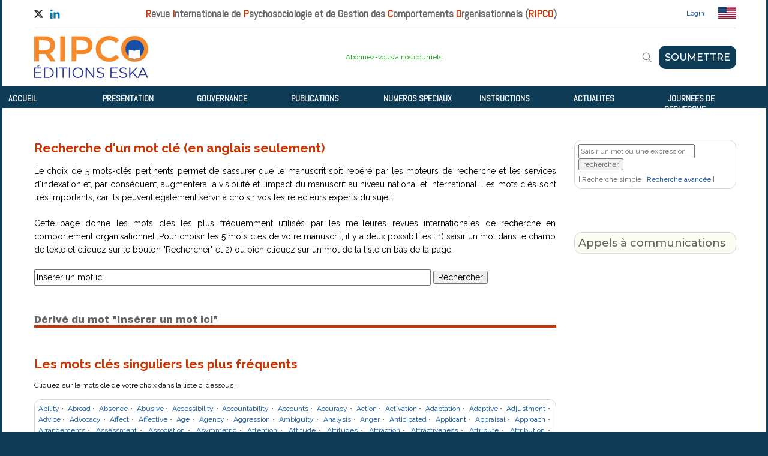

--- FILE ---
content_type: text/html
request_url: https://www.ripco-online.com/FR/OBKeywords.asp
body_size: 23042
content:
<table class="class" "encart2" width="270" border="0" cellspacing="0" cellpadding="0">


<!DOCTYPE html PUBLIC "-//W3C//DTD XHTML 1.0 Transitional//EN" "http://www.w3.org/TR/xhtml1/DTD/xhtml1-transitional.dtd">
<html xmlns="http://www.w3.org/1999/xhtml"><!-- InstanceBegin template="/Templates/Model_ripco_online_FR.dwt" codeOutsideHTMLIsLocked="false" -->
<head>
<meta http-equiv="Content-Type" content="text/html; charset=utf-8" />
<link href="../default.css" rel="stylesheet" type="text/css">
<link href="https://fonts.googleapis.com/css?family=Montserrat:200,200i,300,300i,400,400i,500,500i,600,600i,700,700i,800,800i,900,900i" rel="stylesheet">
<link href="https://fonts.googleapis.com/css?family=Thasadith:400,400i,700,700i" rel="stylesheet">
<link href="https://fonts.googleapis.com/css?family=Raleway:100,100i,200,200i,300,300i,400,400i,500i,600,600i,700,700i,800,800i,900,900i" rel="stylesheet">
<link href="https://fonts.googleapis.com/css?family=Archivo+Black" rel="stylesheet">
<link href="https://fonts.googleapis.com/css?family=BenchNine" rel="stylesheet">
<link href="https://fonts.googleapis.com/css?family=Varela" rel="stylesheet">
<link href="https://fonts.googleapis.com/css?family=Pragati+Narrow:400,700" rel="stylesheet">
<link href="https://fonts.googleapis.com/css2?family=Abel&display=swap" rel="stylesheet">

<style type="text/css"> 
a:link 
{ 
text-decoration:none; 
} 
</style>

<style type="text/css">
.Menu_maj {
	font-weight: bold;
}
.Menu_maj {
	color: #FFF;
}
</style>


<!-- InstanceBeginEditable name="doctitle" -->
<title>Mots clés CO</title>
<!-- InstanceEndEditable -->
<!-- InstanceBeginEditable name="head" -->
<!-- InstanceEndEditable -->
</head>
<body>
<table width="1270" border="0" align="center" cellpadding="0" cellspacing="0">

    <tr>
         <td bgcolor="#FFFFFF"><img src="../images/spacer.gif" width="1" height="1" /></td>
         <td bgcolor="#FFFFFF"><img src="../images/spacer.gif" width="1270" height="1" /></td>
	</tr>
    
    <tr>
         <td bgcolor="#FFFFFF"><img src="../images/spacer.gif" width="1" height="1" /></td>
         <td align="left" bgcolor="#FFFFFF">
             <table width="1270" border="0" align="left" cellpadding="0" cellspacing="0">
                 <tr>
                     <td>
                         <table border="0" align="left" cellpadding="0" cellspacing="0">
                            <tr>
                                  <td><img src="../images/spacer.gif" width="50" height="36" /></td>
                                  <td><a href="https://twitter.com/RevueRIPCO " target="_blank"><img src="../images/icon_twitter.jpg" width="16" height="14" /></a></td>
                                  <td><span class="menuTextGris"><img src="../images/spacer.gif" alt="" width="10" /></span></td>
                                  <td><a href="https://www.linkedin.com/company/ripco" target="_blank"><img src="../images/icon_linkedIn.jpg" alt="" width="17" height="16" /></a></td>
                            </tr>
                         </table></td>
                     <td  align="center" class="nomRipcoAbel"><font color="#cc3300">R</font>evue <font color="#cc3300">I</font>nternationale de <font color="#cc3300">P</font>sychosociologie et de Gestion des <font color="#cc3300">C</font>omportements <font color="#cc3300">O</font>rganisationnels (<font color="#cc3300">RIPCO</font>)</td>
                     <td>
                       <table border="0" align="right" cellpadding="0" cellspacing="0">
                       <tr>
                         <td><img src="../images/spacer.gif" width="20" height="20" /></td>
                         <td></td>
                         <td height="44" class="menuTextGris">&nbsp;</td>
                         <td><img src="../images/spacer.gif" width="20" height="20" /></td>
                         
                         <td height="36" class="Raleway12Rouge400"><a href="../connections/connexion.asp" target="_blank">Login</a></td>
                         
                         <td><img src="../images/spacer.gif" width="20" height="20" /></td>
                         <td>&nbsp;<a href="https://www.ripco-online.com/en/OBKeywords.asp"><img src="../images/en.jpg" width="30" height="20" /></a></td>
                         <td><img src="../images/spacer.gif" width="50" height="21" /></td>
                       </tr>
                     </table></td>
                 </tr>
             </table>
         </td>
    </tr>

    <tr>
         <td bgcolor="#FFFFFF"><img src="../images/spacer.gif" width="1" height="1" /></td>
         <td bgcolor="#FFFFFF">
             <table width="1270" border="0" cellspacing="0" cellpadding="0">
               <tr>
                 <td width="50" height="1"></td>
                 <td width="1170" height="1"></td>
                 <td width="50" height="1"></td>
               </tr
               ><tr>
                 <td width="50" height="1"></td>
                 <td bgcolor="#D6D6D6" width="1170" height="1"></td>
                 <td width="50" height="1"></td>
               </tr>
             </table>
      </td>
	</tr>

 
  <tr>
		<td bgcolor="#FFFFFF"><img src="../images/spacer.gif" width="1" height="95" /></td>
		<td align="left" bgcolor="#FFFFFF">
          <table width="1270" border="0" align="left" cellpadding="0" cellspacing="0">
                <tr bgcolor="#FFFFFF">
                    <td><img src="../images/spacer.gif" width="50" height="1" /></td>
                    <td><img src="../images/spacer.gif" width="200" height="1" /></td>
                    <td colspan="3"><img src="../images/spacer.gif" width="800" height="1" /></td>
                    <td><img src="../images/spacer.gif" width="30" height="1" /></td>
                    <td><img src="../images/spacer.gif" width="140" height="1" /></td>
                    <td><img src="../images/spacer.gif" width="50" height="1" /></td>
                </tr>
                <tr bgcolor="#FFFFFF" >
                    <td rowspan="2"><img src="../images/spacer.gif" width="50" height="95" /></td>
                    <td rowspan="2" class="logoRipco"><img src="../images/logoEska.jpg" width="190"/></td>
                    <td colspan="3" align="center" bgcolor="#FFFFFF" class="nomRipcoAbelNormal"><marquee behavior="scroll"></marquee></td>
					<td rowspan="2" align="center"><a href="recherche.asp"><img src="../images/icon_loupe.jpg" width="17" height="17"/></a></td>
                    <td rowspan="2" bgcolor="#FFFFFF"><a  class="bouttonSoumettre" href="https://www.manuscriptmanager.net/ripco" target="_blank">SOUMETTRE</a></td>
                    <td rowspan="2" bgcolor="#FFFFFF"><img src="../images/spacer.gif" width="10" height="95" /></td>
                </tr>
                <tr bgcolor="#FFFFFF" >
                  <td height="36" align="center" valign="middle" bgcolor="#FFFFFF" class="Raleway12Rouge400C">&nbsp;</td>
                  <td align="center" valign="middle" bgcolor="#FFFFFF" class="Raleway12Rouge400C"><a href="diffusionListSubscribe.asp" class="Raleway12JVert"> Abonnez-vous à nos courriels</a></td>
                  <td align="center" valign="middle" bgcolor="#FFFFFF" class="Raleway12Rouge400C">&nbsp;</td>
            </tr>
            </table>
		</td>
	</tr>
 
 <tr>
 <td bgcolor="#FFFFFF"><img src="../images/spacer.gif" width="1" height="1" /></td>
 <td bgcolor="#FFFFFF"><img src="../images/spacer.gif" width="1270" height="1" /></td>
 </tr>
 <tr>
 <td bgcolor="#0E3C56"><img src="../images/spacer.gif" width="1" height="36" /></td>
 <td align="left" valign="middle" bgcolor="#0E3C56">
 <div id="wrap">
      <ul class="navbar">
        <li>
          <a href="accueil.asp"><b>&nbsp; ACCUEIL</b></a>
          <ul>
            <li><a href="accueil.asp">&nbsp; Accueil</a></li>
          </ul>
        </li>
        <li>
          <a href="historique.asp"><b>&nbsp; PRESENTATION</b></a>
          <ul>
            <li><a href="aimsAndSCope.asp">&nbsp; Objectifs et portée</a></li>
            <li><a href="historique.asp">&nbsp; Historique</a></li>
            <li><a href="politiqueEditoriale.asp">&nbsp; Politique éditoriale</a></li>
            <li><a href="manuscriptManagement.asp">&nbsp; Gestion des manuscrits</a></li>
            <li><a href="reviewProcess.asp">&nbsp; Evaluation des manuscrits</a></li>
            <li><a href="abstractingIndexing.asp">&nbsp; Classements/référenc.</a></li>
            <li><a href="deontologie.asp">&nbsp; Charte éthique</a></li>

          </ul>
        </li>
        <li>
          <a href="governance.asp"><b>&nbsp; GOUVERNANCE</b></a>
          <ul>
            <li><a href="governance.asp">&nbsp; Gouvernance</a></li>
            <li><a href="editorialTeam.asp">&nbsp; Comité éditorial</a></li>
            <li><a href="scientificCommittee.asp">&nbsp; Comité scientifique</a></li>
            <li><a href="bodyOfReviewers.asp">&nbsp; Corpus de relecteurs </a></li>
            <li><a href="previousEditors.asp">&nbsp; Rédacteurs précédents</a></li>
            <li><a href="previousCoordinators.asp">&nbsp; Rédacteurs invités</a></li>
            <li><a href="deontologie.asp">&nbsp; Charte éthique</a></li>
          </ul>
        </li>
        <li>
          <a href="archives.asp"><b>&nbsp; PUBLICATIONS</b></a>
          <ul>
            <li><a href="archives.asp">&nbsp; Tous nos numéros</a></li>
            <li><a href="publishedIssues.asp">&nbsp; Déjà publiés</a></li>
            <li><a href="justReleasedIssue.asp">&nbsp; Vient de paraître</a></li>
            <li><a href="inPressIssues.asp">&nbsp; Numéro sous presse</a></li>
            <li><a href="inProgressIssues.asp">&nbsp; Numéro en cours</a></li>
            <li><a href="callForContributions.asp">&nbsp; Appels à contributions</a></li>
            <li><a href="https://www.cairn.info/revue-internationale-de-psychosociologie-de-gestion-des-comportements-organisationnels.htm" target="_blank">&nbsp; Cairn (Français)</a></li>
              <li><a href="https://www.cairn-int.info/journal-revue-internationale-de-psychosociologie-de-gestion-des-comportements-organisati.htm" target="_blank">&nbsp; Cairn (Anglais)</a></li>              
            <li><a href="https://eska-publishing.com/fr/1078-abonnements" target="_blank">&nbsp; Abonnement</a></li>
          </ul>
        </li>
        <li>
          <a href="specIssueEligibility.asp"><b>&nbsp;NUMEROS SPECIAUX</b></a>
          <ul>
            <li><a href="specIssueEligibility.asp">&nbsp; Conditions d'éligibilité</a></li>
            <li><a href="specIssueProposalGuide.asp">&nbsp; Guide de présentation</a></li>
            <li><a href="specIssueSubmission.asp">&nbsp; Procédure de soumission</a></li>
            <li><a href="specIssueAssessment.asp">&nbsp; Procédure d'évaluation</a></li>
            <li><a href="callForContributions.asp">&nbsp; Appels à contributions</a></li>
            <li><a href="previousCoordinators.asp">&nbsp; Coordinateurs précédents</a></li>
          </ul>
        </li>
        <li>
          <a href="soumission.asp"><b>&nbsp; INSTRUCTIONS</b></a>
          <ul>
            <li><a href="soumission.asp">&nbsp; Soumettre un article </a></li>
            <li><a href="avantSoumission.asp">&nbsp; Avant de soumettre </a></li>
            <li><a href="isMyPaperReady.asp">&nbsp; Le manuscrit est-il prêt?</a></li>
            <li><a href="preparationManuscrit.asp">&nbsp; Préparation du manuscrit</a></li>
            <li><a href="reglesCitations.asp">&nbsp; Règles de citation</a></li>
            <li><a href="reglesReferences.asp">&nbsp; Style des références </a></li>
            <li><a href="impact.asp">&nbsp; Promouvoir vos articles </a></li>
            <li><a href="deontologie.asp">&nbsp; Charte éthique</a></li>
          </ul>
        </li>
        <li>
          <a href="news.asp"><b>&nbsp; ACTUALITES</b></a>
          <ul>
            <li><a href="news.asp">&nbsp; Actualités Ripco</a></li>
            <li><a href="https://www.fnege.org/actualites?search[news_type]=2" target="_blank">&nbsp; Actualités FNEGE</a></li>
            <li><a href="https://www.fnege.org/publier-actualite" target="_blank">&nbsp; Post news via Fnege </a></li>
            <li><a href="diffusionListSubscribe.asp">&nbsp; Recevez l’actualité RIPCO</a></li>
          </ul>
        </li>
        <li>
          <a href="jr/ripcoResearchDays.asp"><b>&nbsp; JOURNEES DE RECHERCHE</b></a>
          <ul>
            <li><a href="jr/ripcoResearchDays.asp">&nbsp; A propos des JR RIPCO</a></li>
            <li><a href="jr/2019/ripcoRD_2019.asp">&nbsp; JR 2019</a></li>
            <li><a href="jr/2021/ripcoRD_2021.asp">&nbsp; JR 2021</a></li>
            <li><a href="jr/2022/ripcoRD_2022.asp">&nbsp; JR 2022</a></li>
            <li><a href="jr/2023/ripcoRD_2023.asp">&nbsp; JR 2023</a></li>
            <li><a href="jr/2024/ripcoRD_2024.asp">&nbsp; JR 2024</a></li>
            <li><a href="jr/2025/ripcoRD_2025.asp">&nbsp; JR 2025</a></li>
          </ul>
        </li>
      </ul>
    </div>
    </td>
 </tr>
 <tr>
 <td bgcolor="#FFFFFF"><img src="../images/spacer.gif" width="1" height="12" /></td>
 <td height="36" bgcolor="#FFFFFF"><table width="1270" border="0" align="left" cellpadding="0" cellspacing="0">
   <tr>
     <td><img src="../images/spacer.gif" width="50" height="1" /></td>
     <td><img src="../images/spacer.gif" width="1170" height="1" /></td>
     <td><img src="../images/spacer.gif" width="50" height="1" /></td>
     </tr>
   <tr>
     <td><img src="../images/spacer.gif" width="50" height="36" /></td>
     <td>&nbsp;</td>
     <td>&nbsp;</td>
     </tr>
   <tr>
     <td>&nbsp;</td>
     <td><!-- InstanceBeginEditable name="EditRegion5" -->&nbsp;
       <table width="1170" border="0" cellspacing="0" cellpadding="0">
         <tr>
           <td><img src="../images/spacer.gif" width="870" height="1" /></td>
           <td><img src="../images/spacer.gif" width="30" height="1" /></td>
           <td><img src="../images/spacer.gif" width="270" height="1" /></td>
         </tr>
         <tr>
           <td align="left" valign="top"><table width="870" border="0" cellspacing="0" cellpadding="0">
             <tr>
               <td height="1"><img src="../images/spacer.gif" width="870" height="1" /></td>
             </tr>
             <tr>
               <td colspan="2" class="titreDeTexteRalewayL">Recherche d'un mot clé (en anglais seulement)</td>
             </tr>
             <tr>
               <td colspan="2">&nbsp;</td>
             </tr>
             
             <tr>
               <td valign="top" class="Raleway14J"><p>Le choix de 5 mots-clés pertinents permet de s&rsquo;assurer que le manuscrit soit  repéré par les moteurs de recherche et les services d'indexation et, par  conséquent, augmentera la visibilité et l&rsquo;impact du manuscrit au&nbsp;niveau  national et international. 
Les mots clés sont très importants, car ils peuvent également servir à  choisir vos les relecteurs experts du sujet.</p>
                 <p>Cette page donne les mots clés les plus fréquemment utilisés par les  meilleures revues internationales de recherche en comportement organisationnel.  Pour choisir les 5 mots clés de votre manuscrit, 
                   il y a deux possibilités : 
                   1) saisir un mot dans le champ de texte et cliquez sur le bouton  &quot;Rechercher&quot; et 2) ou bien cliquez sur un mot de la liste en bas de la page.</p></td>
             </tr>
             <tr>
               <td colspan="2" align="left"><form id="form1" name="form1" method="post" action="OBKeywords.asp"><table width="870" border="0" cellspacing="0" cellpadding="0">
                   <tr>
                     <td><img src="../images/spacer.gif" width="40" height="1" /></td>
                     </tr>
                   <tr>
                     <td class="Raleway14L" ><label for="textfield"></label>
                       <input name="obkeyword" type="text" class="Raleway14J" id="obkeyword" value="Insérer un mot ici" size="80" height="24" />
                       <input class="Raleway14J" type="submit" name="button" id="button" value="Rechercher" /></td>
                     </tr>
                 </table>
               </form></td>
             </tr>
             <tr>
               <td height="48" colspan="2"></td>
             </tr>
             <tr>
               <td  colspan="2" class="ArchivoBlack16">Dérivé du mot "Insérer un mot ici"</td>
             </tr>
             <tr>
             </tr>
             <tr>
               <td height="2" colspan="2" bgcolor="#cc3300"></td>
             </tr>
             <tr>
               <td><table width="870" border="0" align="left" cellpadding="0" cellspacing="0">
                 <tr>
                   <td><img src="../images/spacer.gif" width="20" height="1" /></td>
                   <td><img src="../images/spacer.gif" width="800" height="1" /></td>
                   <td><img src="../images/spacer.gif" width="50" height="1" /></td>
                 </tr>
                 
               </table></td>
             </tr>
             <tr>
               <td height="2" colspan="2" bgcolor="#cc3300"></td>
             </tr>
             <tr>
               <td height="48">&nbsp;</td>
             </tr>
             <tr>
               <td colspan="2" class="titreDeTexteRalewayL">Les mots clés singuliers les plus fréquents</td>
             </tr>
             <tr>
               <td>&nbsp;</td>
             </tr>
             <tr>
               <td class="Raleway12L">Cliquez sur le mots clé de votre choix dans la liste ci dessous :</td>
             </tr>
             <tr>
               <td>&nbsp;</td>
             </tr>
             <tr>
               <td>
               <table class="encart3" width="870" border="0" align="left" cellpadding="0" cellspacing="0">
				<tr>
                   <td height="24" class="Raleway12J">
                                  
                     <a href="OBKeywords.asp?obkeyword=Ability">Ability</a>&nbsp;&#8226;&nbsp;
                   
                                  
                     <a href="OBKeywords.asp?obkeyword=Abroad">Abroad</a>&nbsp;&#8226;&nbsp;
                   
                                  
                     <a href="OBKeywords.asp?obkeyword=Absence">Absence</a>&nbsp;&#8226;&nbsp;
                   
                                  
                     <a href="OBKeywords.asp?obkeyword=Abusive">Abusive</a>&nbsp;&#8226;&nbsp;
                   
                                  
                     <a href="OBKeywords.asp?obkeyword=Accessibility">Accessibility</a>&nbsp;&#8226;&nbsp;
                   
                                  
                     <a href="OBKeywords.asp?obkeyword=Accountability">Accountability</a>&nbsp;&#8226;&nbsp;
                   
                                  
                     <a href="OBKeywords.asp?obkeyword=Accounts">Accounts</a>&nbsp;&#8226;&nbsp;
                   
                                  
                     <a href="OBKeywords.asp?obkeyword=Accuracy">Accuracy</a>&nbsp;&#8226;&nbsp;
                   
                                  
                     <a href="OBKeywords.asp?obkeyword=Action">Action</a>&nbsp;&#8226;&nbsp;
                   
                                  
                     <a href="OBKeywords.asp?obkeyword=Activation">Activation</a>&nbsp;&#8226;&nbsp;
                   
                                  
                     <a href="OBKeywords.asp?obkeyword=Adaptation">Adaptation</a>&nbsp;&#8226;&nbsp;
                   
                                  
                     <a href="OBKeywords.asp?obkeyword=Adaptive">Adaptive</a>&nbsp;&#8226;&nbsp;
                   
                                  
                     <a href="OBKeywords.asp?obkeyword=Adjustment">Adjustment</a>&nbsp;&#8226;&nbsp;
                   
                                  
                     <a href="OBKeywords.asp?obkeyword=Advice">Advice</a>&nbsp;&#8226;&nbsp;
                   
                                  
                     <a href="OBKeywords.asp?obkeyword=Advocacy">Advocacy</a>&nbsp;&#8226;&nbsp;
                   
                                  
                     <a href="OBKeywords.asp?obkeyword=Affect">Affect</a>&nbsp;&#8226;&nbsp;
                   
                                  
                     <a href="OBKeywords.asp?obkeyword=Affective">Affective</a>&nbsp;&#8226;&nbsp;
                   
                                  
                     <a href="OBKeywords.asp?obkeyword=Age">Age</a>&nbsp;&#8226;&nbsp;
                   
                                  
                     <a href="OBKeywords.asp?obkeyword=Agency">Agency</a>&nbsp;&#8226;&nbsp;
                   
                                  
                     <a href="OBKeywords.asp?obkeyword=Aggression">Aggression</a>&nbsp;&#8226;&nbsp;
                   
                                  
                     <a href="OBKeywords.asp?obkeyword=Ambiguity">Ambiguity</a>&nbsp;&#8226;&nbsp;
                   
                                  
                     <a href="OBKeywords.asp?obkeyword=Analysis">Analysis</a>&nbsp;&#8226;&nbsp;
                   
                                  
                     <a href="OBKeywords.asp?obkeyword=Anger">Anger</a>&nbsp;&#8226;&nbsp;
                   
                                  
                     <a href="OBKeywords.asp?obkeyword=Anticipated">Anticipated</a>&nbsp;&#8226;&nbsp;
                   
                                  
                     <a href="OBKeywords.asp?obkeyword=Applicant">Applicant</a>&nbsp;&#8226;&nbsp;
                   
                                  
                     <a href="OBKeywords.asp?obkeyword=Appraisal">Appraisal</a>&nbsp;&#8226;&nbsp;
                   
                                  
                     <a href="OBKeywords.asp?obkeyword=Approach">Approach</a>&nbsp;&#8226;&nbsp;
                   
                                  
                     <a href="OBKeywords.asp?obkeyword=Arrangements">Arrangements</a>&nbsp;&#8226;&nbsp;
                   
                                  
                     <a href="OBKeywords.asp?obkeyword=Assessment">Assessment</a>&nbsp;&#8226;&nbsp;
                   
                                  
                     <a href="OBKeywords.asp?obkeyword=Association">Association</a>&nbsp;&#8226;&nbsp;
                   
                                  
                     <a href="OBKeywords.asp?obkeyword=Asymmetric">Asymmetric</a>&nbsp;&#8226;&nbsp;
                   
                                  
                     <a href="OBKeywords.asp?obkeyword=Attention">Attention</a>&nbsp;&#8226;&nbsp;
                   
                                  
                     <a href="OBKeywords.asp?obkeyword=Attitude">Attitude</a>&nbsp;&#8226;&nbsp;
                   
                                  
                     <a href="OBKeywords.asp?obkeyword=Attitudes">Attitudes</a>&nbsp;&#8226;&nbsp;
                   
                                  
                     <a href="OBKeywords.asp?obkeyword=Attraction">Attraction</a>&nbsp;&#8226;&nbsp;
                   
                                  
                     <a href="OBKeywords.asp?obkeyword=Attractiveness">Attractiveness</a>&nbsp;&#8226;&nbsp;
                   
                                  
                     <a href="OBKeywords.asp?obkeyword=Attribute">Attribute</a>&nbsp;&#8226;&nbsp;
                   
                                  
                     <a href="OBKeywords.asp?obkeyword=Attribution">Attribution</a>&nbsp;&#8226;&nbsp;
                   
                                  
                     <a href="OBKeywords.asp?obkeyword=Automatic">Automatic</a>&nbsp;&#8226;&nbsp;
                   
                                  
                     <a href="OBKeywords.asp?obkeyword=Autonomy">Autonomy</a>&nbsp;&#8226;&nbsp;
                   
                                  
                     <a href="OBKeywords.asp?obkeyword=Aversion">Aversion</a>&nbsp;&#8226;&nbsp;
                   
                                  
                     <a href="OBKeywords.asp?obkeyword=Avoidance">Avoidance</a>&nbsp;&#8226;&nbsp;
                   
                                  
                     <a href="OBKeywords.asp?obkeyword=Bargaining">Bargaining</a>&nbsp;&#8226;&nbsp;
                   
                                  
                     <a href="OBKeywords.asp?obkeyword=Behavior">Behavior</a>&nbsp;&#8226;&nbsp;
                   
                                  
                     <a href="OBKeywords.asp?obkeyword=Behavioral">Behavioral</a>&nbsp;&#8226;&nbsp;
                   
                                  
                     <a href="OBKeywords.asp?obkeyword=Behaviors">Behaviors</a>&nbsp;&#8226;&nbsp;
                   
                                  
                     <a href="OBKeywords.asp?obkeyword=Behaviour">Behaviour</a>&nbsp;&#8226;&nbsp;
                   
                                  
                     <a href="OBKeywords.asp?obkeyword=Beliefs">Beliefs</a>&nbsp;&#8226;&nbsp;
                   
                                  
                     <a href="OBKeywords.asp?obkeyword=Benefits">Benefits</a>&nbsp;&#8226;&nbsp;
                   
                                  
                     <a href="OBKeywords.asp?obkeyword=Benevolent">Benevolent</a>&nbsp;&#8226;&nbsp;
                   
                                  
                     <a href="OBKeywords.asp?obkeyword=Bias">Bias</a>&nbsp;&#8226;&nbsp;
                   
                                  
                     <a href="OBKeywords.asp?obkeyword=Biases">Biases</a>&nbsp;&#8226;&nbsp;
                   
                                  
                     <a href="OBKeywords.asp?obkeyword=Binary">Binary</a>&nbsp;&#8226;&nbsp;
                   
                                  
                     <a href="OBKeywords.asp?obkeyword=Boundary">Boundary</a>&nbsp;&#8226;&nbsp;
                   
                                  
                     <a href="OBKeywords.asp?obkeyword=Bounded">Bounded</a>&nbsp;&#8226;&nbsp;
                   
                                  
                     <a href="OBKeywords.asp?obkeyword=Business">Business</a>&nbsp;&#8226;&nbsp;
                   
                                  
                     <a href="OBKeywords.asp?obkeyword=Capital">Capital</a>&nbsp;&#8226;&nbsp;
                   
                                  
                     <a href="OBKeywords.asp?obkeyword=Career">Career</a>&nbsp;&#8226;&nbsp;
                   
                                  
                     <a href="OBKeywords.asp?obkeyword=Careers">Careers</a>&nbsp;&#8226;&nbsp;
                   
                                  
                     <a href="OBKeywords.asp?obkeyword=Categorization">Categorization</a>&nbsp;&#8226;&nbsp;
                   
                                  
                     <a href="OBKeywords.asp?obkeyword=Causal">Causal</a>&nbsp;&#8226;&nbsp;
                   
                                  
                     <a href="OBKeywords.asp?obkeyword=Centrality">Centrality</a>&nbsp;&#8226;&nbsp;
                   
                                  
                     <a href="OBKeywords.asp?obkeyword=Change">Change</a>&nbsp;&#8226;&nbsp;
                   
                                  
                     <a href="OBKeywords.asp?obkeyword=Characteristics">Characteristics</a>&nbsp;&#8226;&nbsp;
                   
                                  
                     <a href="OBKeywords.asp?obkeyword=Choice">Choice</a>&nbsp;&#8226;&nbsp;
                   
                                  
                     <a href="OBKeywords.asp?obkeyword=Choices">Choices</a>&nbsp;&#8226;&nbsp;
                   
                                  
                     <a href="OBKeywords.asp?obkeyword=Citizenship">Citizenship</a>&nbsp;&#8226;&nbsp;
                   
                                  
                     <a href="OBKeywords.asp?obkeyword=Climate">Climate</a>&nbsp;&#8226;&nbsp;
                   
                                  
                     <a href="OBKeywords.asp?obkeyword=Cognition">Cognition</a>&nbsp;&#8226;&nbsp;
                   
                                  
                     <a href="OBKeywords.asp?obkeyword=Collective">Collective</a>&nbsp;&#8226;&nbsp;
                   
                                  
                     <a href="OBKeywords.asp?obkeyword=Commitment">Commitment</a>&nbsp;&#8226;&nbsp;
                   
                                  
                     <a href="OBKeywords.asp?obkeyword=Common">Common</a>&nbsp;&#8226;&nbsp;
                   
                                  
                     <a href="OBKeywords.asp?obkeyword=Communication">Communication</a>&nbsp;&#8226;&nbsp;
                   
                                  
                     <a href="OBKeywords.asp?obkeyword=Comparative">Comparative</a>&nbsp;&#8226;&nbsp;
                   
                                  
                     <a href="OBKeywords.asp?obkeyword=Comparison">Comparison</a>&nbsp;&#8226;&nbsp;
                   
                                  
                     <a href="OBKeywords.asp?obkeyword=Comparisons">Comparisons</a>&nbsp;&#8226;&nbsp;
                   
                                  
                     <a href="OBKeywords.asp?obkeyword=Compensation">Compensation</a>&nbsp;&#8226;&nbsp;
                   
                                  
                     <a href="OBKeywords.asp?obkeyword=Compensatory">Compensatory</a>&nbsp;&#8226;&nbsp;
                   
                                  
                     <a href="OBKeywords.asp?obkeyword=Competence">Competence</a>&nbsp;&#8226;&nbsp;
                   
                                  
                     <a href="OBKeywords.asp?obkeyword=Competition">Competition</a>&nbsp;&#8226;&nbsp;
                   
                                  
                     <a href="OBKeywords.asp?obkeyword=Competitive">Competitive</a>&nbsp;&#8226;&nbsp;
                   
                                  
                     <a href="OBKeywords.asp?obkeyword=Complexity">Complexity</a>&nbsp;&#8226;&nbsp;
                   
                                  
                     <a href="OBKeywords.asp?obkeyword=Compliance">Compliance</a>&nbsp;&#8226;&nbsp;
                   
                                  
                     <a href="OBKeywords.asp?obkeyword=Composition">Composition</a>&nbsp;&#8226;&nbsp;
                   
                                  
                     <a href="OBKeywords.asp?obkeyword=Conditions">Conditions</a>&nbsp;&#8226;&nbsp;
                   
                                  
                     <a href="OBKeywords.asp?obkeyword=Confidence">Confidence</a>&nbsp;&#8226;&nbsp;
                   
                                  
                     <a href="OBKeywords.asp?obkeyword=Conflict">Conflict</a>&nbsp;&#8226;&nbsp;
                   
                                  
                     <a href="OBKeywords.asp?obkeyword=Consensus">Consensus</a>&nbsp;&#8226;&nbsp;
                   
                                  
                     <a href="OBKeywords.asp?obkeyword=Conservation">Conservation</a>&nbsp;&#8226;&nbsp;
                   
                                  
                     <a href="OBKeywords.asp?obkeyword=Consistency">Consistency</a>&nbsp;&#8226;&nbsp;
                   
                                  
                     <a href="OBKeywords.asp?obkeyword=Construal">Construal</a>&nbsp;&#8226;&nbsp;
                   
                                  
                     <a href="OBKeywords.asp?obkeyword=Construct">Construct</a>&nbsp;&#8226;&nbsp;
                   
                                  
                     <a href="OBKeywords.asp?obkeyword=Construction">Construction</a>&nbsp;&#8226;&nbsp;
                   
                                  
                     <a href="OBKeywords.asp?obkeyword=Consumption">Consumption</a>&nbsp;&#8226;&nbsp;
                   
                                  
                     <a href="OBKeywords.asp?obkeyword=Contact">Contact</a>&nbsp;&#8226;&nbsp;
                   
                                  
                     <a href="OBKeywords.asp?obkeyword=Context">Context</a>&nbsp;&#8226;&nbsp;
                   
                                  
                     <a href="OBKeywords.asp?obkeyword=Contingent">Contingent</a>&nbsp;&#8226;&nbsp;
                   
                                  
                     <a href="OBKeywords.asp?obkeyword=Contract">Contract</a>&nbsp;&#8226;&nbsp;
                   
                                  
                     <a href="OBKeywords.asp?obkeyword=Control">Control</a>&nbsp;&#8226;&nbsp;
                   
                                  
                     <a href="OBKeywords.asp?obkeyword=Controlled">Controlled</a>&nbsp;&#8226;&nbsp;
                   
                                  
                     <a href="OBKeywords.asp?obkeyword=Cooperative">Cooperative</a>&nbsp;&#8226;&nbsp;
                   
                                  
                     <a href="OBKeywords.asp?obkeyword=Coordination">Coordination</a>&nbsp;&#8226;&nbsp;
                   
                                  
                     <a href="OBKeywords.asp?obkeyword=Coping">Coping</a>&nbsp;&#8226;&nbsp;
                   
                                  
                     <a href="OBKeywords.asp?obkeyword=Core">Core</a>&nbsp;&#8226;&nbsp;
                   
                                  
                     <a href="OBKeywords.asp?obkeyword=Corporate">Corporate</a>&nbsp;&#8226;&nbsp;
                   
                                  
                     <a href="OBKeywords.asp?obkeyword=Costs">Costs</a>&nbsp;&#8226;&nbsp;
                   
                                  
                     <a href="OBKeywords.asp?obkeyword=Counterproductive">Counterproductive</a>&nbsp;&#8226;&nbsp;
                   
                                  
                     <a href="OBKeywords.asp?obkeyword=Coworker">Coworker</a>&nbsp;&#8226;&nbsp;
                   
                                  
                     <a href="OBKeywords.asp?obkeyword=Creative">Creative</a>&nbsp;&#8226;&nbsp;
                   
                                  
                     <a href="OBKeywords.asp?obkeyword=Creativity">Creativity</a>&nbsp;&#8226;&nbsp;
                   
                                  
                     <a href="OBKeywords.asp?obkeyword=Cross-cultural">Cross-cultural</a>&nbsp;&#8226;&nbsp;
                   
                                  
                     <a href="OBKeywords.asp?obkeyword=Csri">Csri</a>&nbsp;&#8226;&nbsp;
                   
                                  
                     <a href="OBKeywords.asp?obkeyword=Cue">Cue</a>&nbsp;&#8226;&nbsp;
                   
                                  
                     <a href="OBKeywords.asp?obkeyword=Cues">Cues</a>&nbsp;&#8226;&nbsp;
                   
                                  
                     <a href="OBKeywords.asp?obkeyword=Culture">Culture</a>&nbsp;&#8226;&nbsp;
                   
                                  
                     <a href="OBKeywords.asp?obkeyword=Customer">Customer</a>&nbsp;&#8226;&nbsp;
                   
                                  
                     <a href="OBKeywords.asp?obkeyword=Daily">Daily</a>&nbsp;&#8226;&nbsp;
                   
                                  
                     <a href="OBKeywords.asp?obkeyword=Dark">Dark</a>&nbsp;&#8226;&nbsp;
                   
                                  
                     <a href="OBKeywords.asp?obkeyword=Data">Data</a>&nbsp;&#8226;&nbsp;
                   
                                  
                     <a href="OBKeywords.asp?obkeyword=Decision">Decision</a>&nbsp;&#8226;&nbsp;
                   
                                  
                     <a href="OBKeywords.asp?obkeyword=Decision">Decision</a>&nbsp;&#8226;&nbsp;
                   
                                  
                     <a href="OBKeywords.asp?obkeyword=Decision-making">Decision-making</a>&nbsp;&#8226;&nbsp;
                   
                                  
                     <a href="OBKeywords.asp?obkeyword=Demands">Demands</a>&nbsp;&#8226;&nbsp;
                   
                                  
                     <a href="OBKeywords.asp?obkeyword=Demography">Demography</a>&nbsp;&#8226;&nbsp;
                   
                                  
                     <a href="OBKeywords.asp?obkeyword=Dependence">Dependence</a>&nbsp;&#8226;&nbsp;
                   
                                  
                     <a href="OBKeywords.asp?obkeyword=Depletion">Depletion</a>&nbsp;&#8226;&nbsp;
                   
                                  
                     <a href="OBKeywords.asp?obkeyword=Deprivation">Deprivation</a>&nbsp;&#8226;&nbsp;
                   
                                  
                     <a href="OBKeywords.asp?obkeyword=Design">Design</a>&nbsp;&#8226;&nbsp;
                   
                                  
                     <a href="OBKeywords.asp?obkeyword=Detection">Detection</a>&nbsp;&#8226;&nbsp;
                   
                                  
                     <a href="OBKeywords.asp?obkeyword=Development">Development</a>&nbsp;&#8226;&nbsp;
                   
                                  
                     <a href="OBKeywords.asp?obkeyword=Deviance">Deviance</a>&nbsp;&#8226;&nbsp;
                   
                                  
                     <a href="OBKeywords.asp?obkeyword=Diary">Diary</a>&nbsp;&#8226;&nbsp;
                   
                                  
                     <a href="OBKeywords.asp?obkeyword=Differences">Differences</a>&nbsp;&#8226;&nbsp;
                   
                                  
                     <a href="OBKeywords.asp?obkeyword=Differential">Differential</a>&nbsp;&#8226;&nbsp;
                   
                                  
                     <a href="OBKeywords.asp?obkeyword=Differentiation">Differentiation</a>&nbsp;&#8226;&nbsp;
                   
                                  
                     <a href="OBKeywords.asp?obkeyword=Difficulty">Difficulty</a>&nbsp;&#8226;&nbsp;
                   
                                  
                     <a href="OBKeywords.asp?obkeyword=Diffusion">Diffusion</a>&nbsp;&#8226;&nbsp;
                   
                                  
                     <a href="OBKeywords.asp?obkeyword=Dilemma">Dilemma</a>&nbsp;&#8226;&nbsp;
                   
                                  
                     <a href="OBKeywords.asp?obkeyword=Dilemmas">Dilemmas</a>&nbsp;&#8226;&nbsp;
                   
                                  
                     <a href="OBKeywords.asp?obkeyword=Discounting">Discounting</a>&nbsp;&#8226;&nbsp;
                   
                                  
                     <a href="OBKeywords.asp?obkeyword=Discrimination">Discrimination</a>&nbsp;&#8226;&nbsp;
                   
                                  
                     <a href="OBKeywords.asp?obkeyword=Display">Display</a>&nbsp;&#8226;&nbsp;
                   
                                  
                     <a href="OBKeywords.asp?obkeyword=Dissimilarity">Dissimilarity</a>&nbsp;&#8226;&nbsp;
                   
                                  
                     <a href="OBKeywords.asp?obkeyword=Distance">Distance</a>&nbsp;&#8226;&nbsp;
                   
                                  
                     <a href="OBKeywords.asp?obkeyword=Distortion">Distortion</a>&nbsp;&#8226;&nbsp;
                   
                                  
                     <a href="OBKeywords.asp?obkeyword=Distribution">Distribution</a>&nbsp;&#8226;&nbsp;
                   
                                  
                     <a href="OBKeywords.asp?obkeyword=Diversity">Diversity</a>&nbsp;&#8226;&nbsp;
                   
                                  
                     <a href="OBKeywords.asp?obkeyword=Dominance">Dominance</a>&nbsp;&#8226;&nbsp;
                   
                                  
                     <a href="OBKeywords.asp?obkeyword=Dual">Dual</a>&nbsp;&#8226;&nbsp;
                   
                                  
                     <a href="OBKeywords.asp?obkeyword=Duration">Duration</a>&nbsp;&#8226;&nbsp;
                   
                                  
                     <a href="OBKeywords.asp?obkeyword=Dyadic">Dyadic</a>&nbsp;&#8226;&nbsp;
                   
                                  
                     <a href="OBKeywords.asp?obkeyword=Dynamic">Dynamic</a>&nbsp;&#8226;&nbsp;
                   
                                  
                     <a href="OBKeywords.asp?obkeyword=Dynamics">Dynamics</a>&nbsp;&#8226;&nbsp;
                   
                                  
                     <a href="OBKeywords.asp?obkeyword=Economic">Economic</a>&nbsp;&#8226;&nbsp;
                   
                                  
                     <a href="OBKeywords.asp?obkeyword=Effect">Effect</a>&nbsp;&#8226;&nbsp;
                   
                                  
                     <a href="OBKeywords.asp?obkeyword=Effectiveness">Effectiveness</a>&nbsp;&#8226;&nbsp;
                   
                                  
                     <a href="OBKeywords.asp?obkeyword=Effects">Effects</a>&nbsp;&#8226;&nbsp;
                   
                                  
                     <a href="OBKeywords.asp?obkeyword=Efficacy">Efficacy</a>&nbsp;&#8226;&nbsp;
                   
                                  
                     <a href="OBKeywords.asp?obkeyword=Effort">Effort</a>&nbsp;&#8226;&nbsp;
                   
                                  
                     <a href="OBKeywords.asp?obkeyword=Ego">Ego</a>&nbsp;&#8226;&nbsp;
                   
                                  
                     <a href="OBKeywords.asp?obkeyword=Embeddedness">Embeddedness</a>&nbsp;&#8226;&nbsp;
                   
                                  
                     <a href="OBKeywords.asp?obkeyword=Emergence">Emergence</a>&nbsp;&#8226;&nbsp;
                   
                                  
                     <a href="OBKeywords.asp?obkeyword=Emotion">Emotion</a>&nbsp;&#8226;&nbsp;
                   
                                  
                     <a href="OBKeywords.asp?obkeyword=Emotional">Emotional</a>&nbsp;&#8226;&nbsp;
                   
                                  
                     <a href="OBKeywords.asp?obkeyword=Emotions">Emotions</a>&nbsp;&#8226;&nbsp;
                   
                                  
                     <a href="OBKeywords.asp?obkeyword=Employability">Employability</a>&nbsp;&#8226;&nbsp;
                   
                                  
                     <a href="OBKeywords.asp?obkeyword=Employee">Employee</a>&nbsp;&#8226;&nbsp;
                   
                                  
                     <a href="OBKeywords.asp?obkeyword=Employees">Employees</a>&nbsp;&#8226;&nbsp;
                   
                                  
                     <a href="OBKeywords.asp?obkeyword=Employment">Employment</a>&nbsp;&#8226;&nbsp;
                   
                                  
                     <a href="OBKeywords.asp?obkeyword=Empowerment">Empowerment</a>&nbsp;&#8226;&nbsp;
                   
                                  
                     <a href="OBKeywords.asp?obkeyword=Engagement">Engagement</a>&nbsp;&#8226;&nbsp;
                   
                                  
                     <a href="OBKeywords.asp?obkeyword=Enrichment">Enrichment</a>&nbsp;&#8226;&nbsp;
                   
                                  
                     <a href="OBKeywords.asp?obkeyword=Entrepreneurial">Entrepreneurial</a>&nbsp;&#8226;&nbsp;
                   
                                  
                     <a href="OBKeywords.asp?obkeyword=Environment">Environment</a>&nbsp;&#8226;&nbsp;
                   
                                  
                     <a href="OBKeywords.asp?obkeyword=Environmental">Environmental</a>&nbsp;&#8226;&nbsp;
                   
                                  
                     <a href="OBKeywords.asp?obkeyword=Environments">Environments</a>&nbsp;&#8226;&nbsp;
                   
                                  
                     <a href="OBKeywords.asp?obkeyword=Epistemic">Epistemic</a>&nbsp;&#8226;&nbsp;
                   
                                  
                     <a href="OBKeywords.asp?obkeyword=Equity">Equity</a>&nbsp;&#8226;&nbsp;
                   
                                  
                     <a href="OBKeywords.asp?obkeyword=Error">Error</a>&nbsp;&#8226;&nbsp;
                   
                                  
                     <a href="OBKeywords.asp?obkeyword=Escalation">Escalation</a>&nbsp;&#8226;&nbsp;
                   
                                  
                     <a href="OBKeywords.asp?obkeyword=Estimates">Estimates</a>&nbsp;&#8226;&nbsp;
                   
                                  
                     <a href="OBKeywords.asp?obkeyword=Ethical">Ethical</a>&nbsp;&#8226;&nbsp;
                   
                                  
                     <a href="OBKeywords.asp?obkeyword=Ethicality">Ethicality</a>&nbsp;&#8226;&nbsp;
                   
                                  
                     <a href="OBKeywords.asp?obkeyword=Ethics">Ethics</a>&nbsp;&#8226;&nbsp;
                   
                                  
                     <a href="OBKeywords.asp?obkeyword=Ethnic">Ethnic</a>&nbsp;&#8226;&nbsp;
                   
                                  
                     <a href="OBKeywords.asp?obkeyword=Evaluation">Evaluation</a>&nbsp;&#8226;&nbsp;
                   
                                  
                     <a href="OBKeywords.asp?obkeyword=Evaluations">Evaluations</a>&nbsp;&#8226;&nbsp;
                   
                                  
                     <a href="OBKeywords.asp?obkeyword=Events">Events</a>&nbsp;&#8226;&nbsp;
                   
                                  
                     <a href="OBKeywords.asp?obkeyword=Evolution">Evolution</a>&nbsp;&#8226;&nbsp;
                   
                                  
                     <a href="OBKeywords.asp?obkeyword=Evolutionary">Evolutionary</a>&nbsp;&#8226;&nbsp;
                   
                                  
                     <a href="OBKeywords.asp?obkeyword=Exchange">Exchange</a>&nbsp;&#8226;&nbsp;
                   
                                  
                     <a href="OBKeywords.asp?obkeyword=Exhaustion">Exhaustion</a>&nbsp;&#8226;&nbsp;
                   
                                  
                     <a href="OBKeywords.asp?obkeyword=Expatriate">Expatriate</a>&nbsp;&#8226;&nbsp;
                   
                                  
                     <a href="OBKeywords.asp?obkeyword=Expectation">Expectation</a>&nbsp;&#8226;&nbsp;
                   
                                  
                     <a href="OBKeywords.asp?obkeyword=Expectations">Expectations</a>&nbsp;&#8226;&nbsp;
                   
                                  
                     <a href="OBKeywords.asp?obkeyword=Expected">Expected</a>&nbsp;&#8226;&nbsp;
                   
                                  
                     <a href="OBKeywords.asp?obkeyword=Experience">Experience</a>&nbsp;&#8226;&nbsp;
                   
                                  
                     <a href="OBKeywords.asp?obkeyword=Experiences">Experiences</a>&nbsp;&#8226;&nbsp;
                   
                                  
                     <a href="OBKeywords.asp?obkeyword=Experiment">Experiment</a>&nbsp;&#8226;&nbsp;
                   
                                  
                     <a href="OBKeywords.asp?obkeyword=Experimental">Experimental</a>&nbsp;&#8226;&nbsp;
                   
                                  
                     <a href="OBKeywords.asp?obkeyword=Expertise">Expertise</a>&nbsp;&#8226;&nbsp;
                   
                                  
                     <a href="OBKeywords.asp?obkeyword=Exposure">Exposure</a>&nbsp;&#8226;&nbsp;
                   
                                  
                     <a href="OBKeywords.asp?obkeyword=Expression">Expression</a>&nbsp;&#8226;&nbsp;
                   
                                  
                     <a href="OBKeywords.asp?obkeyword=External">External</a>&nbsp;&#8226;&nbsp;
                   
                                  
                     <a href="OBKeywords.asp?obkeyword=Extreme">Extreme</a>&nbsp;&#8226;&nbsp;
                   
                                  
                     <a href="OBKeywords.asp?obkeyword=Face">Face</a>&nbsp;&#8226;&nbsp;
                   
                                  
                     <a href="OBKeywords.asp?obkeyword=Facilitation">Facilitation</a>&nbsp;&#8226;&nbsp;
                   
                                  
                     <a href="OBKeywords.asp?obkeyword=Factor">Factor</a>&nbsp;&#8226;&nbsp;
                   
                                  
                     <a href="OBKeywords.asp?obkeyword=Failure">Failure</a>&nbsp;&#8226;&nbsp;
                   
                                  
                     <a href="OBKeywords.asp?obkeyword=Fairness">Fairness</a>&nbsp;&#8226;&nbsp;
                   
                                  
                     <a href="OBKeywords.asp?obkeyword=Faking">Faking</a>&nbsp;&#8226;&nbsp;
                   
                                  
                     <a href="OBKeywords.asp?obkeyword=Fallacy">Fallacy</a>&nbsp;&#8226;&nbsp;
                   
                                  
                     <a href="OBKeywords.asp?obkeyword=Familiarity">Familiarity</a>&nbsp;&#8226;&nbsp;
                   
                                  
                     <a href="OBKeywords.asp?obkeyword=Family">Family</a>&nbsp;&#8226;&nbsp;
                   
                                  
                     <a href="OBKeywords.asp?obkeyword=Fatigue">Fatigue</a>&nbsp;&#8226;&nbsp;
                   
                                  
                     <a href="OBKeywords.asp?obkeyword=Feedback">Feedback</a>&nbsp;&#8226;&nbsp;
                   
                                  
                     <a href="OBKeywords.asp?obkeyword=Felt">Felt</a>&nbsp;&#8226;&nbsp;
                   
                                  
                     <a href="OBKeywords.asp?obkeyword=Field">Field</a>&nbsp;&#8226;&nbsp;
                   
                                  
                     <a href="OBKeywords.asp?obkeyword=Financial">Financial</a>&nbsp;&#8226;&nbsp;
                   
                                  
                     <a href="OBKeywords.asp?obkeyword=Firm">Firm</a>&nbsp;&#8226;&nbsp;
                   
                                  
                     <a href="OBKeywords.asp?obkeyword=Fit">Fit</a>&nbsp;&#8226;&nbsp;
                   
                                  
                     <a href="OBKeywords.asp?obkeyword=Flexibility">Flexibility</a>&nbsp;&#8226;&nbsp;
                   
                                  
                     <a href="OBKeywords.asp?obkeyword=Flow">Flow</a>&nbsp;&#8226;&nbsp;
                   
                                  
                     <a href="OBKeywords.asp?obkeyword=Foci">Foci</a>&nbsp;&#8226;&nbsp;
                   
                                  
                     <a href="OBKeywords.asp?obkeyword=Focus">Focus</a>&nbsp;&#8226;&nbsp;
                   
                                  
                     <a href="OBKeywords.asp?obkeyword=Follower">Follower</a>&nbsp;&#8226;&nbsp;
                   
                                  
                     <a href="OBKeywords.asp?obkeyword=Forecasting">Forecasting</a>&nbsp;&#8226;&nbsp;
                   
                                  
                     <a href="OBKeywords.asp?obkeyword=Format">Format</a>&nbsp;&#8226;&nbsp;
                   
                                  
                     <a href="OBKeywords.asp?obkeyword=Formation">Formation</a>&nbsp;&#8226;&nbsp;
                   
                                  
                     <a href="OBKeywords.asp?obkeyword=Frame">Frame</a>&nbsp;&#8226;&nbsp;
                   
                                  
                     <a href="OBKeywords.asp?obkeyword=Framing">Framing</a>&nbsp;&#8226;&nbsp;
                   
                                  
                     <a href="OBKeywords.asp?obkeyword=Frequency">Frequency</a>&nbsp;&#8226;&nbsp;
                   
                                  
                     <a href="OBKeywords.asp?obkeyword=From">From</a>&nbsp;&#8226;&nbsp;
                   
                                  
                     <a href="OBKeywords.asp?obkeyword=Functional">Functional</a>&nbsp;&#8226;&nbsp;
                   
                                  
                     <a href="OBKeywords.asp?obkeyword=Functioning">Functioning</a>&nbsp;&#8226;&nbsp;
                   
                                  
                     <a href="OBKeywords.asp?obkeyword=Future">Future</a>&nbsp;&#8226;&nbsp;
                   
                                  
                     <a href="OBKeywords.asp?obkeyword=Gains">Gains</a>&nbsp;&#8226;&nbsp;
                   
                                  
                     <a href="OBKeywords.asp?obkeyword=Game">Game</a>&nbsp;&#8226;&nbsp;
                   
                                  
                     <a href="OBKeywords.asp?obkeyword=Games">Games</a>&nbsp;&#8226;&nbsp;
                   
                                  
                     <a href="OBKeywords.asp?obkeyword=Gender">Gender</a>&nbsp;&#8226;&nbsp;
                   
                                  
                     <a href="OBKeywords.asp?obkeyword=General">General</a>&nbsp;&#8226;&nbsp;
                   
                                  
                     <a href="OBKeywords.asp?obkeyword=Generation">Generation</a>&nbsp;&#8226;&nbsp;
                   
                                  
                     <a href="OBKeywords.asp?obkeyword=Generational">Generational</a>&nbsp;&#8226;&nbsp;
                   
                                  
                     <a href="OBKeywords.asp?obkeyword=Giving">Giving</a>&nbsp;&#8226;&nbsp;
                   
                                  
                     <a href="OBKeywords.asp?obkeyword=Global">Global</a>&nbsp;&#8226;&nbsp;
                   
                                  
                     <a href="OBKeywords.asp?obkeyword=Goal">Goal</a>&nbsp;&#8226;&nbsp;
                   
                                  
                     <a href="OBKeywords.asp?obkeyword=Goals">Goals</a>&nbsp;&#8226;&nbsp;
                   
                                  
                     <a href="OBKeywords.asp?obkeyword=Goods">Goods</a>&nbsp;&#8226;&nbsp;
                   
                                  
                     <a href="OBKeywords.asp?obkeyword=Green">Green</a>&nbsp;&#8226;&nbsp;
                   
                                  
                     <a href="OBKeywords.asp?obkeyword=Group">Group</a>&nbsp;&#8226;&nbsp;
                   
                                  
                     <a href="OBKeywords.asp?obkeyword=Groups">Groups</a>&nbsp;&#8226;&nbsp;
                   
                                  
                     <a href="OBKeywords.asp?obkeyword=Growth">Growth</a>&nbsp;&#8226;&nbsp;
                   
                                  
                     <a href="OBKeywords.asp?obkeyword=Guanxi">Guanxi</a>&nbsp;&#8226;&nbsp;
                   
                                  
                     <a href="OBKeywords.asp?obkeyword=Harassment">Harassment</a>&nbsp;&#8226;&nbsp;
                   
                                  
                     <a href="OBKeywords.asp?obkeyword=Health">Health</a>&nbsp;&#8226;&nbsp;
                   
                                  
                     <a href="OBKeywords.asp?obkeyword=Hedonic">Hedonic</a>&nbsp;&#8226;&nbsp;
                   
                                  
                     <a href="OBKeywords.asp?obkeyword=Helping">Helping</a>&nbsp;&#8226;&nbsp;
                   
                                  
                     <a href="OBKeywords.asp?obkeyword=Heuristic">Heuristic</a>&nbsp;&#8226;&nbsp;
                   
                                  
                     <a href="OBKeywords.asp?obkeyword=Heuristics">Heuristics</a>&nbsp;&#8226;&nbsp;
                   
                                  
                     <a href="OBKeywords.asp?obkeyword=Hierarchy">Hierarchy</a>&nbsp;&#8226;&nbsp;
                   
                                  
                     <a href="OBKeywords.asp?obkeyword=Hindrance">Hindrance</a>&nbsp;&#8226;&nbsp;
                   
                                  
                     <a href="OBKeywords.asp?obkeyword=Hiring">Hiring</a>&nbsp;&#8226;&nbsp;
                   
                                  
                     <a href="OBKeywords.asp?obkeyword=Homo">Homo</a>&nbsp;&#8226;&nbsp;
                   
                                  
                     <a href="OBKeywords.asp?obkeyword=Human">Human</a>&nbsp;&#8226;&nbsp;
                   
                                  
                     <a href="OBKeywords.asp?obkeyword=Hypothesis">Hypothesis</a>&nbsp;&#8226;&nbsp;
                   
                                  
                     <a href="OBKeywords.asp?obkeyword=Identifiable">Identifiable</a>&nbsp;&#8226;&nbsp;
                   
                                  
                     <a href="OBKeywords.asp?obkeyword=Identification">Identification</a>&nbsp;&#8226;&nbsp;
                   
                                  
                     <a href="OBKeywords.asp?obkeyword=Identity">Identity</a>&nbsp;&#8226;&nbsp;
                   
                                  
                     <a href="OBKeywords.asp?obkeyword=Ideology">Ideology</a>&nbsp;&#8226;&nbsp;
                   
                                  
                     <a href="OBKeywords.asp?obkeyword=Image">Image</a>&nbsp;&#8226;&nbsp;
                   
                                  
                     <a href="OBKeywords.asp?obkeyword=Imagery">Imagery</a>&nbsp;&#8226;&nbsp;
                   
                                  
                     <a href="OBKeywords.asp?obkeyword=Impact">Impact</a>&nbsp;&#8226;&nbsp;
                   
                                  
                     <a href="OBKeywords.asp?obkeyword=Implementation">Implementation</a>&nbsp;&#8226;&nbsp;
                   
                                  
                     <a href="OBKeywords.asp?obkeyword=Implicit">Implicit</a>&nbsp;&#8226;&nbsp;
                   
                                  
                     <a href="OBKeywords.asp?obkeyword=Importance">Importance</a>&nbsp;&#8226;&nbsp;
                   
                                  
                     <a href="OBKeywords.asp?obkeyword=Incentive">Incentive</a>&nbsp;&#8226;&nbsp;
                   
                                  
                     <a href="OBKeywords.asp?obkeyword=Incivility">Incivility</a>&nbsp;&#8226;&nbsp;
                   
                                  
                     <a href="OBKeywords.asp?obkeyword=Independence">Independence</a>&nbsp;&#8226;&nbsp;
                   
                                  
                     <a href="OBKeywords.asp?obkeyword=Individual">Individual</a>&nbsp;&#8226;&nbsp;
                   
                                  
                     <a href="OBKeywords.asp?obkeyword=Inequality">Inequality</a>&nbsp;&#8226;&nbsp;
                   
                                  
                     <a href="OBKeywords.asp?obkeyword=Influence">Influence</a>&nbsp;&#8226;&nbsp;
                   
                                  
                     <a href="OBKeywords.asp?obkeyword=Influences">Influences</a>&nbsp;&#8226;&nbsp;
                   
                                  
                     <a href="OBKeywords.asp?obkeyword=Information">Information</a>&nbsp;&#8226;&nbsp;
                   
                                  
                     <a href="OBKeywords.asp?obkeyword=Injustice">Injustice</a>&nbsp;&#8226;&nbsp;
                   
                                  
                     <a href="OBKeywords.asp?obkeyword=Innovation">Innovation</a>&nbsp;&#8226;&nbsp;
                   
                                  
                     <a href="OBKeywords.asp?obkeyword=Innovative">Innovative</a>&nbsp;&#8226;&nbsp;
                   
                                  
                     <a href="OBKeywords.asp?obkeyword=Insecurity">Insecurity</a>&nbsp;&#8226;&nbsp;
                   
                                  
                     <a href="OBKeywords.asp?obkeyword=Institutional">Institutional</a>&nbsp;&#8226;&nbsp;
                   
                                  
                     <a href="OBKeywords.asp?obkeyword=Integrity">Integrity</a>&nbsp;&#8226;&nbsp;
                   
                                  
                     <a href="OBKeywords.asp?obkeyword=Intelligence">Intelligence</a>&nbsp;&#8226;&nbsp;
                   
                                  
                     <a href="OBKeywords.asp?obkeyword=Intensity">Intensity</a>&nbsp;&#8226;&nbsp;
                   
                                  
                     <a href="OBKeywords.asp?obkeyword=Intention">Intention</a>&nbsp;&#8226;&nbsp;
                   
                                  
                     <a href="OBKeywords.asp?obkeyword=Intentions">Intentions</a>&nbsp;&#8226;&nbsp;
                   
                                  
                     <a href="OBKeywords.asp?obkeyword=Interaction">Interaction</a>&nbsp;&#8226;&nbsp;
                   
                                  
                     <a href="OBKeywords.asp?obkeyword=Interactional">Interactional</a>&nbsp;&#8226;&nbsp;
                   
                                  
                     <a href="OBKeywords.asp?obkeyword=Interactions">Interactions</a>&nbsp;&#8226;&nbsp;
                   
                                  
                     <a href="OBKeywords.asp?obkeyword=Intercultural">Intercultural</a>&nbsp;&#8226;&nbsp;
                   
                                  
                     <a href="OBKeywords.asp?obkeyword=Interdependence">Interdependence</a>&nbsp;&#8226;&nbsp;
                   
                                  
                     <a href="OBKeywords.asp?obkeyword=Interest">Interest</a>&nbsp;&#8226;&nbsp;
                   
                                  
                     <a href="OBKeywords.asp?obkeyword=Intergenerational">Intergenerational</a>&nbsp;&#8226;&nbsp;
                   
                                  
                     <a href="OBKeywords.asp?obkeyword=Intergroup">Intergroup</a>&nbsp;&#8226;&nbsp;
                   
                                  
                     <a href="OBKeywords.asp?obkeyword=International">International</a>&nbsp;&#8226;&nbsp;
                   
                                  
                     <a href="OBKeywords.asp?obkeyword=Interval">Interval</a>&nbsp;&#8226;&nbsp;
                   
                                  
                     <a href="OBKeywords.asp?obkeyword=Intervention">Intervention</a>&nbsp;&#8226;&nbsp;
                   
                                  
                     <a href="OBKeywords.asp?obkeyword=Intrinsic">Intrinsic</a>&nbsp;&#8226;&nbsp;
                   
                                  
                     <a href="OBKeywords.asp?obkeyword=Involvement">Involvement</a>&nbsp;&#8226;&nbsp;
                   
                                  
                     <a href="OBKeywords.asp?obkeyword=Item">Item</a>&nbsp;&#8226;&nbsp;
                   
                                  
                     <a href="OBKeywords.asp?obkeyword=Job">Job</a>&nbsp;&#8226;&nbsp;
                   
                                  
                     <a href="OBKeywords.asp?obkeyword=Joint">Joint</a>&nbsp;&#8226;&nbsp;
                   
                                  
                     <a href="OBKeywords.asp?obkeyword=Judgment">Judgment</a>&nbsp;&#8226;&nbsp;
                   
                                  
                     <a href="OBKeywords.asp?obkeyword=Judgments">Judgments</a>&nbsp;&#8226;&nbsp;
                   
                                  
                     <a href="OBKeywords.asp?obkeyword=Justice">Justice</a>&nbsp;&#8226;&nbsp;
                   
                                  
                     <a href="OBKeywords.asp?obkeyword=Justification">Justification</a>&nbsp;&#8226;&nbsp;
                   
                                  
                     <a href="OBKeywords.asp?obkeyword=Knowledge">Knowledge</a>&nbsp;&#8226;&nbsp;
                   
                                  
                     <a href="OBKeywords.asp?obkeyword=Labor">Labor</a>&nbsp;&#8226;&nbsp;
                   
                                  
                     <a href="OBKeywords.asp?obkeyword=Latent">Latent</a>&nbsp;&#8226;&nbsp;
                   
                                  
                     <a href="OBKeywords.asp?obkeyword=Leader">Leader</a>&nbsp;&#8226;&nbsp;
                   
                                  
                     <a href="OBKeywords.asp?obkeyword=Leader-member">Leader-member</a>&nbsp;&#8226;&nbsp;
                   
                                  
                     <a href="OBKeywords.asp?obkeyword=Leadership">Leadership</a>&nbsp;&#8226;&nbsp;
                   
                                  
                     <a href="OBKeywords.asp?obkeyword=Learning">Learning</a>&nbsp;&#8226;&nbsp;
                   
                                  
                     <a href="OBKeywords.asp?obkeyword=Legitimacy">Legitimacy</a>&nbsp;&#8226;&nbsp;
                   
                                  
                     <a href="OBKeywords.asp?obkeyword=Level">Level</a>&nbsp;&#8226;&nbsp;
                   
                                  
                     <a href="OBKeywords.asp?obkeyword=Levels">Levels</a>&nbsp;&#8226;&nbsp;
                   
                                  
                     <a href="OBKeywords.asp?obkeyword=Lexicographic">Lexicographic</a>&nbsp;&#8226;&nbsp;
                   
                                  
                     <a href="OBKeywords.asp?obkeyword=Life">Life</a>&nbsp;&#8226;&nbsp;
                   
                                  
                     <a href="OBKeywords.asp?obkeyword=Living">Living</a>&nbsp;&#8226;&nbsp;
                   
                                  
                     <a href="OBKeywords.asp?obkeyword=Longitudinal">Longitudinal</a>&nbsp;&#8226;&nbsp;
                   
                                  
                     <a href="OBKeywords.asp?obkeyword=Loss">Loss</a>&nbsp;&#8226;&nbsp;
                   
                                  
                     <a href="OBKeywords.asp?obkeyword=Management">Management</a>&nbsp;&#8226;&nbsp;
                   
                                  
                     <a href="OBKeywords.asp?obkeyword=Managers">Managers</a>&nbsp;&#8226;&nbsp;
                   
                                  
                     <a href="OBKeywords.asp?obkeyword=Market">Market</a>&nbsp;&#8226;&nbsp;
                   
                                  
                     <a href="OBKeywords.asp?obkeyword=Markets">Markets</a>&nbsp;&#8226;&nbsp;
                   
                                  
                     <a href="OBKeywords.asp?obkeyword=Matching">Matching</a>&nbsp;&#8226;&nbsp;
                   
                                  
                     <a href="OBKeywords.asp?obkeyword=Meaning">Meaning</a>&nbsp;&#8226;&nbsp;
                   
                                  
                     <a href="OBKeywords.asp?obkeyword=Measurement">Measurement</a>&nbsp;&#8226;&nbsp;
                   
                                  
                     <a href="OBKeywords.asp?obkeyword=Measures">Measures</a>&nbsp;&#8226;&nbsp;
                   
                                  
                     <a href="OBKeywords.asp?obkeyword=Mechanism">Mechanism</a>&nbsp;&#8226;&nbsp;
                   
                                  
                     <a href="OBKeywords.asp?obkeyword=Media">Media</a>&nbsp;&#8226;&nbsp;
                   
                                  
                     <a href="OBKeywords.asp?obkeyword=Mediation">Mediation</a>&nbsp;&#8226;&nbsp;
                   
                                  
                     <a href="OBKeywords.asp?obkeyword=Membership">Membership</a>&nbsp;&#8226;&nbsp;
                   
                                  
                     <a href="OBKeywords.asp?obkeyword=Memory">Memory</a>&nbsp;&#8226;&nbsp;
                   
                                  
                     <a href="OBKeywords.asp?obkeyword=Mental">Mental</a>&nbsp;&#8226;&nbsp;
                   
                                  
                     <a href="OBKeywords.asp?obkeyword=Mentoring">Mentoring</a>&nbsp;&#8226;&nbsp;
                   
                                  
                     <a href="OBKeywords.asp?obkeyword=Meta-analysis">Meta-analysis</a>&nbsp;&#8226;&nbsp;
                   
                                  
                     <a href="OBKeywords.asp?obkeyword=Methodology">Methodology</a>&nbsp;&#8226;&nbsp;
                   
                                  
                     <a href="OBKeywords.asp?obkeyword=Methods">Methods</a>&nbsp;&#8226;&nbsp;
                   
                                  
                     <a href="OBKeywords.asp?obkeyword=Mind">Mind</a>&nbsp;&#8226;&nbsp;
                   
                                  
                     <a href="OBKeywords.asp?obkeyword=Mindset">Mindset</a>&nbsp;&#8226;&nbsp;
                   
                                  
                     <a href="OBKeywords.asp?obkeyword=Mindsets">Mindsets</a>&nbsp;&#8226;&nbsp;
                   
                                  
                     <a href="OBKeywords.asp?obkeyword=Mobility">Mobility</a>&nbsp;&#8226;&nbsp;
                   
                                  
                     <a href="OBKeywords.asp?obkeyword=Mode">Mode</a>&nbsp;&#8226;&nbsp;
                   
                                  
                     <a href="OBKeywords.asp?obkeyword=Model">Model</a>&nbsp;&#8226;&nbsp;
                   
                                  
                     <a href="OBKeywords.asp?obkeyword=Modeling">Modeling</a>&nbsp;&#8226;&nbsp;
                   
                                  
                     <a href="OBKeywords.asp?obkeyword=Models">Models</a>&nbsp;&#8226;&nbsp;
                   
                                  
                     <a href="OBKeywords.asp?obkeyword=Moderation">Moderation</a>&nbsp;&#8226;&nbsp;
                   
                                  
                     <a href="OBKeywords.asp?obkeyword=Monitoring">Monitoring</a>&nbsp;&#8226;&nbsp;
                   
                                  
                     <a href="OBKeywords.asp?obkeyword=Mood">Mood</a>&nbsp;&#8226;&nbsp;
                   
                                  
                     <a href="OBKeywords.asp?obkeyword=Moods">Moods</a>&nbsp;&#8226;&nbsp;
                   
                                  
                     <a href="OBKeywords.asp?obkeyword=Moral">Moral</a>&nbsp;&#8226;&nbsp;
                   
                                  
                     <a href="OBKeywords.asp?obkeyword=Motivated">Motivated</a>&nbsp;&#8226;&nbsp;
                   
                                  
                     <a href="OBKeywords.asp?obkeyword=Motivation">Motivation</a>&nbsp;&#8226;&nbsp;
                   
                                  
                     <a href="OBKeywords.asp?obkeyword=Motivational">Motivational</a>&nbsp;&#8226;&nbsp;
                   
                                  
                     <a href="OBKeywords.asp?obkeyword=Motives">Motives</a>&nbsp;&#8226;&nbsp;
                   
                                  
                     <a href="OBKeywords.asp?obkeyword=Multicultural">Multicultural</a>&nbsp;&#8226;&nbsp;
                   
                                  
                     <a href="OBKeywords.asp?obkeyword=Multilevel">Multilevel</a>&nbsp;&#8226;&nbsp;
                   
                                  
                     <a href="OBKeywords.asp?obkeyword=Multi-level">Multi-level</a>&nbsp;&#8226;&nbsp;
                   
                                  
                     <a href="OBKeywords.asp?obkeyword=Multiple">Multiple</a>&nbsp;&#8226;&nbsp;
                   
                                  
                     <a href="OBKeywords.asp?obkeyword=Need">Need</a>&nbsp;&#8226;&nbsp;
                   
                                  
                     <a href="OBKeywords.asp?obkeyword=Needs">Needs</a>&nbsp;&#8226;&nbsp;
                   
                                  
                     <a href="OBKeywords.asp?obkeyword=Negative">Negative</a>&nbsp;&#8226;&nbsp;
                   
                                  
                     <a href="OBKeywords.asp?obkeyword=Neglect">Neglect</a>&nbsp;&#8226;&nbsp;
                   
                                  
                     <a href="OBKeywords.asp?obkeyword=Negotiation">Negotiation</a>&nbsp;&#8226;&nbsp;
                   
                                  
                     <a href="OBKeywords.asp?obkeyword=Network">Network</a>&nbsp;&#8226;&nbsp;
                   
                                  
                     <a href="OBKeywords.asp?obkeyword=Networking">Networking</a>&nbsp;&#8226;&nbsp;
                   
                                  
                     <a href="OBKeywords.asp?obkeyword=Networks">Networks</a>&nbsp;&#8226;&nbsp;
                   
                                  
                     <a href="OBKeywords.asp?obkeyword=Neuroscience">Neuroscience</a>&nbsp;&#8226;&nbsp;
                   
                                  
                     <a href="OBKeywords.asp?obkeyword=New">New</a>&nbsp;&#8226;&nbsp;
                   
                                  
                     <a href="OBKeywords.asp?obkeyword=Norm">Norm</a>&nbsp;&#8226;&nbsp;
                   
                                  
                     <a href="OBKeywords.asp?obkeyword=Norms">Norms</a>&nbsp;&#8226;&nbsp;
                   
                                  
                     <a href="OBKeywords.asp?obkeyword=Number">Number</a>&nbsp;&#8226;&nbsp;
                   
                                  
                     <a href="OBKeywords.asp?obkeyword=Obligation">Obligation</a>&nbsp;&#8226;&nbsp;
                   
                                  
                     <a href="OBKeywords.asp?obkeyword=Openness">Openness</a>&nbsp;&#8226;&nbsp;
                   
                                  
                     <a href="OBKeywords.asp?obkeyword=Opinions">Opinions</a>&nbsp;&#8226;&nbsp;
                   
                                  
                     <a href="OBKeywords.asp?obkeyword=Optimism">Optimism</a>&nbsp;&#8226;&nbsp;
                   
                                  
                     <a href="OBKeywords.asp?obkeyword=Option">Option</a>&nbsp;&#8226;&nbsp;
                   
                                  
                     <a href="OBKeywords.asp?obkeyword=Organization">Organization</a>&nbsp;&#8226;&nbsp;
                   
                                  
                     <a href="OBKeywords.asp?obkeyword=Organizational">Organizational</a>&nbsp;&#8226;&nbsp;
                   
                                  
                     <a href="OBKeywords.asp?obkeyword=Organizations">Organizations</a>&nbsp;&#8226;&nbsp;
                   
                                  
                     <a href="OBKeywords.asp?obkeyword=Orientation">Orientation</a>&nbsp;&#8226;&nbsp;
                   
                                  
                     <a href="OBKeywords.asp?obkeyword=Orientations">Orientations</a>&nbsp;&#8226;&nbsp;
                   
                                  
                     <a href="OBKeywords.asp?obkeyword=Outcome">Outcome</a>&nbsp;&#8226;&nbsp;
                   
                                  
                     <a href="OBKeywords.asp?obkeyword=Outcomes">Outcomes</a>&nbsp;&#8226;&nbsp;
                   
                                  
                     <a href="OBKeywords.asp?obkeyword=Overload">Overload</a>&nbsp;&#8226;&nbsp;
                   
                                  
                     <a href="OBKeywords.asp?obkeyword=Paradox">Paradox</a>&nbsp;&#8226;&nbsp;
                   
                                  
                     <a href="OBKeywords.asp?obkeyword=Patterns">Patterns</a>&nbsp;&#8226;&nbsp;
                   
                                  
                     <a href="OBKeywords.asp?obkeyword=Pay">Pay</a>&nbsp;&#8226;&nbsp;
                   
                                  
                     <a href="OBKeywords.asp?obkeyword=Peer">Peer</a>&nbsp;&#8226;&nbsp;
                   
                                  
                     <a href="OBKeywords.asp?obkeyword=Perception">Perception</a>&nbsp;&#8226;&nbsp;
                   
                                  
                     <a href="OBKeywords.asp?obkeyword=Perceptions">Perceptions</a>&nbsp;&#8226;&nbsp;
                   
                                  
                     <a href="OBKeywords.asp?obkeyword=Performance">Performance</a>&nbsp;&#8226;&nbsp;
                   
                                  
                     <a href="OBKeywords.asp?obkeyword=Person">Person</a>&nbsp;&#8226;&nbsp;
                   
                                  
                     <a href="OBKeywords.asp?obkeyword=Personal">Personal</a>&nbsp;&#8226;&nbsp;
                   
                                  
                     <a href="OBKeywords.asp?obkeyword=Personality">Personality</a>&nbsp;&#8226;&nbsp;
                   
                                  
                     <a href="OBKeywords.asp?obkeyword=Personnel">Personnel</a>&nbsp;&#8226;&nbsp;
                   
                                  
                     <a href="OBKeywords.asp?obkeyword=Perspective">Perspective</a>&nbsp;&#8226;&nbsp;
                   
                                  
                     <a href="OBKeywords.asp?obkeyword=Physical">Physical</a>&nbsp;&#8226;&nbsp;
                   
                                  
                     <a href="OBKeywords.asp?obkeyword=Planning">Planning</a>&nbsp;&#8226;&nbsp;
                   
                                  
                     <a href="OBKeywords.asp?obkeyword=Point">Point</a>&nbsp;&#8226;&nbsp;
                   
                                  
                     <a href="OBKeywords.asp?obkeyword=Points">Points</a>&nbsp;&#8226;&nbsp;
                   
                                  
                     <a href="OBKeywords.asp?obkeyword=Polarization">Polarization</a>&nbsp;&#8226;&nbsp;
                   
                                  
                     <a href="OBKeywords.asp?obkeyword=Policy">Policy</a>&nbsp;&#8226;&nbsp;
                   
                                  
                     <a href="OBKeywords.asp?obkeyword=Political">Political</a>&nbsp;&#8226;&nbsp;
                   
                                  
                     <a href="OBKeywords.asp?obkeyword=Politics">Politics</a>&nbsp;&#8226;&nbsp;
                   
                                  
                     <a href="OBKeywords.asp?obkeyword=Position">Position</a>&nbsp;&#8226;&nbsp;
                   
                                  
                     <a href="OBKeywords.asp?obkeyword=Positive">Positive</a>&nbsp;&#8226;&nbsp;
                   
                                  
                     <a href="OBKeywords.asp?obkeyword=Power">Power</a>&nbsp;&#8226;&nbsp;
                   
                                  
                     <a href="OBKeywords.asp?obkeyword=Practice">Practice</a>&nbsp;&#8226;&nbsp;
                   
                                  
                     <a href="OBKeywords.asp?obkeyword=Practices">Practices</a>&nbsp;&#8226;&nbsp;
                   
                                  
                     <a href="OBKeywords.asp?obkeyword=Prediction">Prediction</a>&nbsp;&#8226;&nbsp;
                   
                                  
                     <a href="OBKeywords.asp?obkeyword=Preference">Preference</a>&nbsp;&#8226;&nbsp;
                   
                                  
                     <a href="OBKeywords.asp?obkeyword=Preferences">Preferences</a>&nbsp;&#8226;&nbsp;
                   
                                  
                     <a href="OBKeywords.asp?obkeyword=Pressure">Pressure</a>&nbsp;&#8226;&nbsp;
                   
                                  
                     <a href="OBKeywords.asp?obkeyword=Prevention">Prevention</a>&nbsp;&#8226;&nbsp;
                   
                                  
                     <a href="OBKeywords.asp?obkeyword=Priming">Priming</a>&nbsp;&#8226;&nbsp;
                   
                                  
                     <a href="OBKeywords.asp?obkeyword=Proactive">Proactive</a>&nbsp;&#8226;&nbsp;
                   
                                  
                     <a href="OBKeywords.asp?obkeyword=Probabilities">Probabilities</a>&nbsp;&#8226;&nbsp;
                   
                                  
                     <a href="OBKeywords.asp?obkeyword=Probability">Probability</a>&nbsp;&#8226;&nbsp;
                   
                                  
                     <a href="OBKeywords.asp?obkeyword=Problem">Problem</a>&nbsp;&#8226;&nbsp;
                   
                                  
                     <a href="OBKeywords.asp?obkeyword=Procedural">Procedural</a>&nbsp;&#8226;&nbsp;
                   
                                  
                     <a href="OBKeywords.asp?obkeyword=Process">Process</a>&nbsp;&#8226;&nbsp;
                   
                                  
                     <a href="OBKeywords.asp?obkeyword=Processes">Processes</a>&nbsp;&#8226;&nbsp;
                   
                                  
                     <a href="OBKeywords.asp?obkeyword=Processing">Processing</a>&nbsp;&#8226;&nbsp;
                   
                                  
                     <a href="OBKeywords.asp?obkeyword=Pro-environmental">Pro-environmental</a>&nbsp;&#8226;&nbsp;
                   
                                  
                     <a href="OBKeywords.asp?obkeyword=Professional">Professional</a>&nbsp;&#8226;&nbsp;
                   
                                  
                     <a href="OBKeywords.asp?obkeyword=Project">Project</a>&nbsp;&#8226;&nbsp;
                   
                                  
                     <a href="OBKeywords.asp?obkeyword=Prominence">Prominence</a>&nbsp;&#8226;&nbsp;
                   
                                  
                     <a href="OBKeywords.asp?obkeyword=Promotion">Promotion</a>&nbsp;&#8226;&nbsp;
                   
                                  
                     <a href="OBKeywords.asp?obkeyword=Propensity">Propensity</a>&nbsp;&#8226;&nbsp;
                   
                                  
                     <a href="OBKeywords.asp?obkeyword=Prosocial">Prosocial</a>&nbsp;&#8226;&nbsp;
                   
                                  
                     <a href="OBKeywords.asp?obkeyword=Prospect">Prospect</a>&nbsp;&#8226;&nbsp;
                   
                                  
                     <a href="OBKeywords.asp?obkeyword=Psychological">Psychological</a>&nbsp;&#8226;&nbsp;
                   
                                  
                     <a href="OBKeywords.asp?obkeyword=Psychology">Psychology</a>&nbsp;&#8226;&nbsp;
                   
                                  
                     <a href="OBKeywords.asp?obkeyword=Public">Public</a>&nbsp;&#8226;&nbsp;
                   
                                  
                     <a href="OBKeywords.asp?obkeyword=Punishment">Punishment</a>&nbsp;&#8226;&nbsp;
                   
                                  
                     <a href="OBKeywords.asp?obkeyword=Quality">Quality</a>&nbsp;&#8226;&nbsp;
                   
                                  
                     <a href="OBKeywords.asp?obkeyword=Rating">Rating</a>&nbsp;&#8226;&nbsp;
                   
                                  
                     <a href="OBKeywords.asp?obkeyword=Ratings">Ratings</a>&nbsp;&#8226;&nbsp;
                   
                                  
                     <a href="OBKeywords.asp?obkeyword=Rationality">Rationality</a>&nbsp;&#8226;&nbsp;
                   
                                  
                     <a href="OBKeywords.asp?obkeyword=Reactions">Reactions</a>&nbsp;&#8226;&nbsp;
                   
                                  
                     <a href="OBKeywords.asp?obkeyword=Reasoning">Reasoning</a>&nbsp;&#8226;&nbsp;
                   
                                  
                     <a href="OBKeywords.asp?obkeyword=Reciprocal">Reciprocal</a>&nbsp;&#8226;&nbsp;
                   
                                  
                     <a href="OBKeywords.asp?obkeyword=Reciprocity">Reciprocity</a>&nbsp;&#8226;&nbsp;
                   
                                  
                     <a href="OBKeywords.asp?obkeyword=Recognition">Recognition</a>&nbsp;&#8226;&nbsp;
                   
                                  
                     <a href="OBKeywords.asp?obkeyword=Recovery">Recovery</a>&nbsp;&#8226;&nbsp;
                   
                                  
                     <a href="OBKeywords.asp?obkeyword=Recruitment">Recruitment</a>&nbsp;&#8226;&nbsp;
                   
                                  
                     <a href="OBKeywords.asp?obkeyword=Reference">Reference</a>&nbsp;&#8226;&nbsp;
                   
                                  
                     <a href="OBKeywords.asp?obkeyword=Regression">Regression</a>&nbsp;&#8226;&nbsp;
                   
                                  
                     <a href="OBKeywords.asp?obkeyword=Regret">Regret</a>&nbsp;&#8226;&nbsp;
                   
                                  
                     <a href="OBKeywords.asp?obkeyword=Regulation">Regulation</a>&nbsp;&#8226;&nbsp;
                   
                                  
                     <a href="OBKeywords.asp?obkeyword=Regulatory">Regulatory</a>&nbsp;&#8226;&nbsp;
                   
                                  
                     <a href="OBKeywords.asp?obkeyword=Reinforcement">Reinforcement</a>&nbsp;&#8226;&nbsp;
                   
                                  
                     <a href="OBKeywords.asp?obkeyword=Relational">Relational</a>&nbsp;&#8226;&nbsp;
                   
                                  
                     <a href="OBKeywords.asp?obkeyword=Relations">Relations</a>&nbsp;&#8226;&nbsp;
                   
                                  
                     <a href="OBKeywords.asp?obkeyword=Relationship">Relationship</a>&nbsp;&#8226;&nbsp;
                   
                                  
                     <a href="OBKeywords.asp?obkeyword=Relationships">Relationships</a>&nbsp;&#8226;&nbsp;
                   
                                  
                     <a href="OBKeywords.asp?obkeyword=Relative">Relative</a>&nbsp;&#8226;&nbsp;
                   
                                  
                     <a href="OBKeywords.asp?obkeyword=Reliability">Reliability</a>&nbsp;&#8226;&nbsp;
                   
                                  
                     <a href="OBKeywords.asp?obkeyword=Repair">Repair</a>&nbsp;&#8226;&nbsp;
                   
                                  
                     <a href="OBKeywords.asp?obkeyword=Reputation">Reputation</a>&nbsp;&#8226;&nbsp;
                   
                                  
                     <a href="OBKeywords.asp?obkeyword=Research">Research</a>&nbsp;&#8226;&nbsp;
                   
                                  
                     <a href="OBKeywords.asp?obkeyword=Resilience">Resilience</a>&nbsp;&#8226;&nbsp;
                   
                                  
                     <a href="OBKeywords.asp?obkeyword=Resistance">Resistance</a>&nbsp;&#8226;&nbsp;
                   
                                  
                     <a href="OBKeywords.asp?obkeyword=Resolution">Resolution</a>&nbsp;&#8226;&nbsp;
                   
                                  
                     <a href="OBKeywords.asp?obkeyword=Resources">Resources</a>&nbsp;&#8226;&nbsp;
                   
                                  
                     <a href="OBKeywords.asp?obkeyword=Resources">Resources</a>&nbsp;&#8226;&nbsp;
                   
                                  
                     <a href="OBKeywords.asp?obkeyword=Response">Response</a>&nbsp;&#8226;&nbsp;
                   
                                  
                     <a href="OBKeywords.asp?obkeyword=Responsibility">Responsibility</a>&nbsp;&#8226;&nbsp;
                   
                                  
                     <a href="OBKeywords.asp?obkeyword=Retirement">Retirement</a>&nbsp;&#8226;&nbsp;
                   
                                  
                     <a href="OBKeywords.asp?obkeyword=Review">Review</a>&nbsp;&#8226;&nbsp;
                   
                                  
                     <a href="OBKeywords.asp?obkeyword=Reward">Reward</a>&nbsp;&#8226;&nbsp;
                   
                                  
                     <a href="OBKeywords.asp?obkeyword=Rewards">Rewards</a>&nbsp;&#8226;&nbsp;
                   
                                  
                     <a href="OBKeywords.asp?obkeyword=Risk">Risk</a>&nbsp;&#8226;&nbsp;
                   
                                  
                     <a href="OBKeywords.asp?obkeyword=Risky">Risky</a>&nbsp;&#8226;&nbsp;
                   
                                  
                     <a href="OBKeywords.asp?obkeyword=Role">Role</a>&nbsp;&#8226;&nbsp;
                   
                                  
                     <a href="OBKeywords.asp?obkeyword=Rule">Rule</a>&nbsp;&#8226;&nbsp;
                   
                                  
                     <a href="OBKeywords.asp?obkeyword=Rules">Rules</a>&nbsp;&#8226;&nbsp;
                   
                                  
                     <a href="OBKeywords.asp?obkeyword=Safety">Safety</a>&nbsp;&#8226;&nbsp;
                   
                                  
                     <a href="OBKeywords.asp?obkeyword=Salience">Salience</a>&nbsp;&#8226;&nbsp;
                   
                                  
                     <a href="OBKeywords.asp?obkeyword=Sampling">Sampling</a>&nbsp;&#8226;&nbsp;
                   
                                  
                     <a href="OBKeywords.asp?obkeyword=Satisfaction">Satisfaction</a>&nbsp;&#8226;&nbsp;
                   
                                  
                     <a href="OBKeywords.asp?obkeyword=Scarcity">Scarcity</a>&nbsp;&#8226;&nbsp;
                   
                                  
                     <a href="OBKeywords.asp?obkeyword=Schema">Schema</a>&nbsp;&#8226;&nbsp;
                   
                                  
                     <a href="OBKeywords.asp?obkeyword=Science">Science</a>&nbsp;&#8226;&nbsp;
                   
                                  
                     <a href="OBKeywords.asp?obkeyword=Scientific">Scientific</a>&nbsp;&#8226;&nbsp;
                   
                                  
                     <a href="OBKeywords.asp?obkeyword=Search">Search</a>&nbsp;&#8226;&nbsp;
                   
                                  
                     <a href="OBKeywords.asp?obkeyword=Second">Second</a>&nbsp;&#8226;&nbsp;
                   
                                  
                     <a href="OBKeywords.asp?obkeyword=Selection">Selection</a>&nbsp;&#8226;&nbsp;
                   
                                  
                     <a href="OBKeywords.asp?obkeyword=Selective">Selective</a>&nbsp;&#8226;&nbsp;
                   
                                  
                     <a href="OBKeywords.asp?obkeyword=Self">Self</a>&nbsp;&#8226;&nbsp;
                   
                                  
                     <a href="OBKeywords.asp?obkeyword=Self-concept">Self-concept</a>&nbsp;&#8226;&nbsp;
                   
                                  
                     <a href="OBKeywords.asp?obkeyword=Self-efficacy">Self-efficacy</a>&nbsp;&#8226;&nbsp;
                   
                                  
                     <a href="OBKeywords.asp?obkeyword=Self-enhancement">Self-enhancement</a>&nbsp;&#8226;&nbsp;
                   
                                  
                     <a href="OBKeywords.asp?obkeyword=Self-esteem">Self-esteem</a>&nbsp;&#8226;&nbsp;
                   
                                  
                     <a href="OBKeywords.asp?obkeyword=Self-image">Self-image</a>&nbsp;&#8226;&nbsp;
                   
                                  
                     <a href="OBKeywords.asp?obkeyword=Self-other">Self-other</a>&nbsp;&#8226;&nbsp;
                   
                                  
                     <a href="OBKeywords.asp?obkeyword=Self-regulation">Self-regulation</a>&nbsp;&#8226;&nbsp;
                   
                                  
                     <a href="OBKeywords.asp?obkeyword=Semantic">Semantic</a>&nbsp;&#8226;&nbsp;
                   
                                  
                     <a href="OBKeywords.asp?obkeyword=Sensemaking">Sensemaking</a>&nbsp;&#8226;&nbsp;
                   
                                  
                     <a href="OBKeywords.asp?obkeyword=Sensitivity">Sensitivity</a>&nbsp;&#8226;&nbsp;
                   
                                  
                     <a href="OBKeywords.asp?obkeyword=Sequential">Sequential</a>&nbsp;&#8226;&nbsp;
                   
                                  
                     <a href="OBKeywords.asp?obkeyword=Service">Service</a>&nbsp;&#8226;&nbsp;
                   
                                  
                     <a href="OBKeywords.asp?obkeyword=Sex">Sex</a>&nbsp;&#8226;&nbsp;
                   
                                  
                     <a href="OBKeywords.asp?obkeyword=Sexual">Sexual</a>&nbsp;&#8226;&nbsp;
                   
                                  
                     <a href="OBKeywords.asp?obkeyword=Shared">Shared</a>&nbsp;&#8226;&nbsp;
                   
                                  
                     <a href="OBKeywords.asp?obkeyword=Sharing">Sharing</a>&nbsp;&#8226;&nbsp;
                   
                                  
                     <a href="OBKeywords.asp?obkeyword=Signaling">Signaling</a>&nbsp;&#8226;&nbsp;
                   
                                  
                     <a href="OBKeywords.asp?obkeyword=Similarity">Similarity</a>&nbsp;&#8226;&nbsp;
                   
                                  
                     <a href="OBKeywords.asp?obkeyword=Simulation">Simulation</a>&nbsp;&#8226;&nbsp;
                   
                                  
                     <a href="OBKeywords.asp?obkeyword=Size">Size</a>&nbsp;&#8226;&nbsp;
                   
                                  
                     <a href="OBKeywords.asp?obkeyword=Skill">Skill</a>&nbsp;&#8226;&nbsp;
                   
                                  
                     <a href="OBKeywords.asp?obkeyword=Sleep">Sleep</a>&nbsp;&#8226;&nbsp;
                   
                                  
                     <a href="OBKeywords.asp?obkeyword=Small">Small</a>&nbsp;&#8226;&nbsp;
                   
                                  
                     <a href="OBKeywords.asp?obkeyword=Social">Social</a>&nbsp;&#8226;&nbsp;
                   
                                  
                     <a href="OBKeywords.asp?obkeyword=Socialization">Socialization</a>&nbsp;&#8226;&nbsp;
                   
                                  
                     <a href="OBKeywords.asp?obkeyword=Solving">Solving</a>&nbsp;&#8226;&nbsp;
                   
                                  
                     <a href="OBKeywords.asp?obkeyword=Specific">Specific</a>&nbsp;&#8226;&nbsp;
                   
                                  
                     <a href="OBKeywords.asp?obkeyword=Speech">Speech</a>&nbsp;&#8226;&nbsp;
                   
                                  
                     <a href="OBKeywords.asp?obkeyword=Spillover">Spillover</a>&nbsp;&#8226;&nbsp;
                   
                                  
                     <a href="OBKeywords.asp?obkeyword=Stability">Stability</a>&nbsp;&#8226;&nbsp;
                   
                                  
                     <a href="OBKeywords.asp?obkeyword=Standards">Standards</a>&nbsp;&#8226;&nbsp;
                   
                                  
                     <a href="OBKeywords.asp?obkeyword=State">State</a>&nbsp;&#8226;&nbsp;
                   
                                  
                     <a href="OBKeywords.asp?obkeyword=Status">Status</a>&nbsp;&#8226;&nbsp;
                   
                                  
                     <a href="OBKeywords.asp?obkeyword=Stereotypes">Stereotypes</a>&nbsp;&#8226;&nbsp;
                   
                                  
                     <a href="OBKeywords.asp?obkeyword=Strain">Strain</a>&nbsp;&#8226;&nbsp;
                   
                                  
                     <a href="OBKeywords.asp?obkeyword=Strategic">Strategic</a>&nbsp;&#8226;&nbsp;
                   
                                  
                     <a href="OBKeywords.asp?obkeyword=Strategies">Strategies</a>&nbsp;&#8226;&nbsp;
                   
                                  
                     <a href="OBKeywords.asp?obkeyword=Strategy">Strategy</a>&nbsp;&#8226;&nbsp;
                   
                                  
                     <a href="OBKeywords.asp?obkeyword=Strength">Strength</a>&nbsp;&#8226;&nbsp;
                   
                                  
                     <a href="OBKeywords.asp?obkeyword=Stress">Stress</a>&nbsp;&#8226;&nbsp;
                   
                                  
                     <a href="OBKeywords.asp?obkeyword=Stressors">Stressors</a>&nbsp;&#8226;&nbsp;
                   
                                  
                     <a href="OBKeywords.asp?obkeyword=Structural">Structural</a>&nbsp;&#8226;&nbsp;
                   
                                  
                     <a href="OBKeywords.asp?obkeyword=Structure">Structure</a>&nbsp;&#8226;&nbsp;
                   
                                  
                     <a href="OBKeywords.asp?obkeyword=Studies">Studies</a>&nbsp;&#8226;&nbsp;
                   
                                  
                     <a href="OBKeywords.asp?obkeyword=Study">Study</a>&nbsp;&#8226;&nbsp;
                   
                                  
                     <a href="OBKeywords.asp?obkeyword=Style">Style</a>&nbsp;&#8226;&nbsp;
                   
                                  
                     <a href="OBKeywords.asp?obkeyword=Styles">Styles</a>&nbsp;&#8226;&nbsp;
                   
                                  
                     <a href="OBKeywords.asp?obkeyword=Subconscious">Subconscious</a>&nbsp;&#8226;&nbsp;
                   
                                  
                     <a href="OBKeywords.asp?obkeyword=Subjective">Subjective</a>&nbsp;&#8226;&nbsp;
                   
                                  
                     <a href="OBKeywords.asp?obkeyword=Supervision">Supervision</a>&nbsp;&#8226;&nbsp;
                   
                                  
                     <a href="OBKeywords.asp?obkeyword=Supervisor">Supervisor</a>&nbsp;&#8226;&nbsp;
                   
                                  
                     <a href="OBKeywords.asp?obkeyword=Support">Support</a>&nbsp;&#8226;&nbsp;
                   
                                  
                     <a href="OBKeywords.asp?obkeyword=Survey">Survey</a>&nbsp;&#8226;&nbsp;
                   
                                  
                     <a href="OBKeywords.asp?obkeyword=System">System</a>&nbsp;&#8226;&nbsp;
                   
                                  
                     <a href="OBKeywords.asp?obkeyword=Systems">Systems</a>&nbsp;&#8226;&nbsp;
                   
                                  
                     <a href="OBKeywords.asp?obkeyword=Taking">Taking</a>&nbsp;&#8226;&nbsp;
                   
                                  
                     <a href="OBKeywords.asp?obkeyword=Talent">Talent</a>&nbsp;&#8226;&nbsp;
                   
                                  
                     <a href="OBKeywords.asp?obkeyword=Task">Task</a>&nbsp;&#8226;&nbsp;
                   
                                  
                     <a href="OBKeywords.asp?obkeyword=Tasks">Tasks</a>&nbsp;&#8226;&nbsp;
                   
                                  
                     <a href="OBKeywords.asp?obkeyword=Team">Team</a>&nbsp;&#8226;&nbsp;
                   
                                  
                     <a href="OBKeywords.asp?obkeyword=Teams">Teams</a>&nbsp;&#8226;&nbsp;
                   
                                  
                     <a href="OBKeywords.asp?obkeyword=Teamwork">Teamwork</a>&nbsp;&#8226;&nbsp;
                   
                                  
                     <a href="OBKeywords.asp?obkeyword=Technology">Technology</a>&nbsp;&#8226;&nbsp;
                   
                                  
                     <a href="OBKeywords.asp?obkeyword=Temporal">Temporal</a>&nbsp;&#8226;&nbsp;
                   
                                  
                     <a href="OBKeywords.asp?obkeyword=Test">Test</a>&nbsp;&#8226;&nbsp;
                   
                                  
                     <a href="OBKeywords.asp?obkeyword=Testing">Testing</a>&nbsp;&#8226;&nbsp;
                   
                                  
                     <a href="OBKeywords.asp?obkeyword=Theories">Theories</a>&nbsp;&#8226;&nbsp;
                   
                                  
                     <a href="OBKeywords.asp?obkeyword=Theory">Theory</a>&nbsp;&#8226;&nbsp;
                   
                                  
                     <a href="OBKeywords.asp?obkeyword=Thinking">Thinking</a>&nbsp;&#8226;&nbsp;
                   
                                  
                     <a href="OBKeywords.asp?obkeyword=Threat">Threat</a>&nbsp;&#8226;&nbsp;
                   
                                  
                     <a href="OBKeywords.asp?obkeyword=Threshold">Threshold</a>&nbsp;&#8226;&nbsp;
                   
                                  
                     <a href="OBKeywords.asp?obkeyword=Ties">Ties</a>&nbsp;&#8226;&nbsp;
                   
                                  
                     <a href="OBKeywords.asp?obkeyword=Time">Time</a>&nbsp;&#8226;&nbsp;
                   
                                  
                     <a href="OBKeywords.asp?obkeyword=Training">Training</a>&nbsp;&#8226;&nbsp;
                   
                                  
                     <a href="OBKeywords.asp?obkeyword=Trait">Trait</a>&nbsp;&#8226;&nbsp;
                   
                                  
                     <a href="OBKeywords.asp?obkeyword=Traits">Traits</a>&nbsp;&#8226;&nbsp;
                   
                                  
                     <a href="OBKeywords.asp?obkeyword=Transfer">Transfer</a>&nbsp;&#8226;&nbsp;
                   
                                  
                     <a href="OBKeywords.asp?obkeyword=Transformational">Transformational</a>&nbsp;&#8226;&nbsp;
                   
                                  
                     <a href="OBKeywords.asp?obkeyword=Trust">Trust</a>&nbsp;&#8226;&nbsp;
                   
                                  
                     <a href="OBKeywords.asp?obkeyword=Turnover">Turnover</a>&nbsp;&#8226;&nbsp;
                   
                                  
                     <a href="OBKeywords.asp?obkeyword=Uncertainty">Uncertainty</a>&nbsp;&#8226;&nbsp;
                   
                                  
                     <a href="OBKeywords.asp?obkeyword=Undermining">Undermining</a>&nbsp;&#8226;&nbsp;
                   
                                  
                     <a href="OBKeywords.asp?obkeyword=Unethical">Unethical</a>&nbsp;&#8226;&nbsp;
                   
                                  
                     <a href="OBKeywords.asp?obkeyword=Upward">Upward</a>&nbsp;&#8226;&nbsp;
                   
                                  
                     <a href="OBKeywords.asp?obkeyword=Use">Use</a>&nbsp;&#8226;&nbsp;
                   
                                  
                     <a href="OBKeywords.asp?obkeyword=Utilitarian">Utilitarian</a>&nbsp;&#8226;&nbsp;
                   
                                  
                     <a href="OBKeywords.asp?obkeyword=Utility">Utility</a>&nbsp;&#8226;&nbsp;
                   
                                  
                     <a href="OBKeywords.asp?obkeyword=Utilization">Utilization</a>&nbsp;&#8226;&nbsp;
                   
                                  
                     <a href="OBKeywords.asp?obkeyword=Validation">Validation</a>&nbsp;&#8226;&nbsp;
                   
                                  
                     <a href="OBKeywords.asp?obkeyword=Validity">Validity</a>&nbsp;&#8226;&nbsp;
                   
                                  
                     <a href="OBKeywords.asp?obkeyword=Valuation">Valuation</a>&nbsp;&#8226;&nbsp;
                   
                                  
                     <a href="OBKeywords.asp?obkeyword=Value">Value</a>&nbsp;&#8226;&nbsp;
                   
                                  
                     <a href="OBKeywords.asp?obkeyword=Values">Values</a>&nbsp;&#8226;&nbsp;
                   
                                  
                     <a href="OBKeywords.asp?obkeyword=Variability">Variability</a>&nbsp;&#8226;&nbsp;
                   
                                  
                     <a href="OBKeywords.asp?obkeyword=Verbal">Verbal</a>&nbsp;&#8226;&nbsp;
                   
                                  
                     <a href="OBKeywords.asp?obkeyword=Versus">Versus</a>&nbsp;&#8226;&nbsp;
                   
                                  
                     <a href="OBKeywords.asp?obkeyword=Victim">Victim</a>&nbsp;&#8226;&nbsp;
                   
                                  
                     <a href="OBKeywords.asp?obkeyword=Violation">Violation</a>&nbsp;&#8226;&nbsp;
                   
                                  
                     <a href="OBKeywords.asp?obkeyword=Virtual">Virtual</a>&nbsp;&#8226;&nbsp;
                   
                                  
                     <a href="OBKeywords.asp?obkeyword=Visual">Visual</a>&nbsp;&#8226;&nbsp;
                   
                                  
                     <a href="OBKeywords.asp?obkeyword=Voice">Voice</a>&nbsp;&#8226;&nbsp;
                   
                                  
                     <a href="OBKeywords.asp?obkeyword=Weighting">Weighting</a>&nbsp;&#8226;&nbsp;
                   
                                  
                     <a href="OBKeywords.asp?obkeyword=Well-being">Well-being</a>&nbsp;&#8226;&nbsp;
                   
                                  
                     <a href="OBKeywords.asp?obkeyword=Withdrawal">Withdrawal</a>&nbsp;&#8226;&nbsp;
                   
                                  
                     <a href="OBKeywords.asp?obkeyword=Within-person">Within-person</a>&nbsp;&#8226;&nbsp;
                   
                                  
                     <a href="OBKeywords.asp?obkeyword=Work">Work</a>&nbsp;&#8226;&nbsp;
                   
                                  
                     <a href="OBKeywords.asp?obkeyword=Workers">Workers</a>&nbsp;&#8226;&nbsp;
                   
                                  
                     <a href="OBKeywords.asp?obkeyword=Work-family">Work-family</a>&nbsp;&#8226;&nbsp;
                   
                                  
                     <a href="OBKeywords.asp?obkeyword=Working">Working</a>&nbsp;&#8226;&nbsp;
                   
                                  
                     <a href="OBKeywords.asp?obkeyword=Work-life">Work-life</a>&nbsp;&#8226;&nbsp;
                   
                                  
                     <a href="OBKeywords.asp?obkeyword=Workplace">Workplace</a>&nbsp;&#8226;&nbsp;
                   
                 
               </td></tr></table></td>
             </tr>
             <tr>
               <td>&nbsp;</td>
             </tr>
             <tr>
               <td>&nbsp;</td>
             </tr>
           </table></td>
           <td>&nbsp;</td>
           <td align="right" valign="top"><table width="270" border="0" cellspacing="0" cellpadding="0">
             <tr>
               <td><table class="encart3" width="100%" border="0" cellspacing="0" cellpadding="0"><tr><td align="right" class="Raleway12J"><form id="form2" name="form2" method="post" action="https://ripco-online.com/fr/rechercheRes.asp"><label for="textfield1"></label><input class="Raleway12J" size="25" name="textfield1" type="text" id="textfield1" placeholder="Saisir un mot ou une expression" type="text" >&nbsp;<input type="submit" height="24" class="Raleway12J" name="button3" id="button3" value="rechercher" ><input name="select1" type="hidden" value="ANY" ></form></td></tr><tr><td height="6"></td></tr><tr><td class="Raleway12J">| Recherche simple | <a href="https://ripco-online.com/fr/recherche.asp">Recherche avancée</a> |</td></tr></table></td>
             </tr>
             <tr>
               <td height="36" align="left">&nbsp;</td>
             </tr>
             <tr>
               <td class="Raleway12R"></td>
             </tr>
             <tr>
               <td height="36">&nbsp;</td>
             </tr>
             <tr>
               <td><table class="encart3" width="270" bgcolor="#FBFCF2" border="0" cellspacing="0" cellpadding="0"><tr><td class="titreMontserrat18L"><a name="aac" id="aac"></a>Appels à communications</td></tr></table></td>
             </tr>
             <tr>
               <td>&nbsp;</td>
             </tr>
           </table></td>
         </tr>
       </table>
     <!-- InstanceEndEditable --></td>
     <td>&nbsp;</td>
    </tr>
       <tr>
     <td><img src="../images/spacer.gif" width="50" height="36" /></td>
     <td>&nbsp;</td>
     <td>&nbsp;</td>
    </tr>
    <tr>
     <td height="2" bgcolor="#FF9900"></td>
     <td height="2" bgcolor="#FF9900"></td>
     <td height="2" bgcolor="#FF9900"></td>
    </tr>
 </table></td>
 </tr>
 <tr>
 <td bgcolor="#FFFFFF"><img src="../images/spacer.gif" width="1" /></td>
 <td bgcolor="#FFFFFF"><table width="1270" border="0" cellspacing="0" cellpadding="0">
   <tr>
     <td><img src="../images/spacer.gif" width="50" height="1" /></td>
     <td><img src="../images/spacer.gif" width="870" height="1" /></td>
     <td><img src="../images/spacer.gif" width="30" height="1" /></td>
     <td><img src="../images/spacer.gif" width="270" height="1" /></td>
     <td><img src="../images/spacer.gif" width="50" height="1" /></td>
   </tr>
 </table></td>
 </tr>
 <tr>
   <td bgcolor="#FFFFFF">&nbsp;</td>
   <td bgcolor="#FFFFFF">
     <table width="1270" border="0" cellspacing="0" gcolor="#F6F6F6" cellpadding="0">
       <tr>
         <td ><img src="../images/spacer.gif" width="50" height="1" /></td>
         <td><img src="../images/spacer.gif" width="218" height="1" /></td>
         <td ><img src="../images/spacer.gif" width="20" height="1" /></td>
         <td><img src="../images/spacer.gif" width="218" height="1" /></td>
         <td><img src="../images/spacer.gif" width="20" height="1" /></td>
         <td><img src="../images/spacer.gif" width="218" height="1" /></td>
         <td><img src="../images/spacer.gif" width="20" height="1" /></td>
         <td><img src="../images/spacer.gif" width="218" height="1" /></td>
         <td><img src="../images/spacer.gif" width="20" height="1" /></td>
         <td><img src="../images/spacer.gif" width="218" height="1" /></td>
         <td><img src="../images/spacer.gif" width="50" height="1" /></td>
         </tr>
       <tr bgcolor="#E6E6E6">
         <td bgcolor="#E6E6E6"><img src="../images/spacer.gif" height="24" /></td>
         <td bgcolor="#E6E6E6" class="titreDeTexteMoyenRalewayBold"><span class="Raleway12Gris">Lecteurs</span></td>
         <td bgcolor="#E6E6E6">&nbsp;</td>
         <td bgcolor="#E6E6E6" class="titreDeTexteMoyenRalewayBold"><span class="Raleway12Gris">Rédacteurs invités</span></td>
         <td bgcolor="#E6E6E6">&nbsp;</td>
         <td bgcolor="#E6E6E6" class="Raleway12Gris">Auteurs</td>
         <td bgcolor="#E6E6E6">&nbsp;</td>
         <td bgcolor="#E6E6E6" class="Raleway12Gris">Relecteurs</td>
         <td bgcolor="#E6E6E6">&nbsp;</td>
         <td bgcolor="#E6E6E6" class="Raleway12Gris">Liens utiles</td>
         <td bgcolor="#E6E6E6">&nbsp;</td>
        </tr>
       <tr bgcolor="#8E8E8E">
         <td bgcolor="#E6E6E6">&nbsp;</td>
         <td align="left" valign="top" bgcolor="#E6E6E6" class="Raleway12L"><p>&#8226; <a href="archives.asp">Archives</a><br />
&#8226; <a href="mostCitedPapers.asp">Les plus cités</a><br />
&#8226; <a href="mostRecentPapers.asp">Les plus récents</a><a href="issue.asp"><br /></a>
&#8226; <a href="issue.asp?IssuePK=83">Vient de paraître</a><br />
&#8226; <a href="issue.asp?IssuePK=">A paraitre bientôt</a><br />
&#8226; <a href="inProgressIssues.asp">Numéros en cours</a><br />
&#8226; <a href="abonnement.asp">Abonnement/Achat</a><br />
           </p></td>
         <td bgcolor="#E6E6E6">&nbsp;</td>
         <td align="left" valign="top" bgcolor="#E6E6E6" class="Raleway12L"><p>&#8226; <a href="previousCoordinators.asp">Rédacteurs invités précédents</a><br />
&#8226; <a href="specIssueEligibility.asp">Conditions d'éligibilité</a><br />
&#8226; <a href="specIssueProposalGuide.asp">Guides de présentation</a><br />
&#8226; <a href="specIssueSubmission.asp">Procédure de soumission</a> <br />
&#8226; <a href="specIssueAssessment.asp">Procédure d'évaluation</a><br />
&#8226; <a href="archives.asp">Archives</a><br />
&#8226; <a href="deontologie.asp">Déontologie</a><br />
           </p></td>
         <td align="left" bgcolor="#E6E6E6">&nbsp;</td>
         <td valign="top" bgcolor="#E6E6E6" class="Raleway12L"><p>&#8226; <a href="https://www.manuscriptmanager.net/ripco" target="_blank">Soumettre un manuscrit</a><br />
&#8226; <a href="preparationManuscrit.asp">Instructions aux auteurs</a><br />
&#8226; <a href="callForContributions.asp">Appels à contributions</a><br />
&#8226; <a href="rechercheRes.asp">Chercher un article</a><br />
&#8226; <a href="rightsAndPermissions.asp">Droits et permissions</a><br />
&#8226; <a href="mostCitedAuthors.asp">Auteurs les plus cités</a><br />
&#8226; <a href="mostProductiveAuthors.asp">Auteurs les plus productifs</a><br />
          </td>
         <td bgcolor="#E6E6E6">&nbsp;</td>
         <td valign="top" bgcolor="#E6E6E6"  class="Raleway12L" ><p>&#8226; <a href="https://www.manuscriptmanager.net/ripco" target="_blank">Accéder aux manuscrits</a><br />
           &#8226; <a href="deontologie.asp">Déontologie</a><br />
           &#8226; <a href="downloads.asp">Téléchargements</a><br />
          </p></td>
         <td bgcolor="#E6E6E6">&nbsp;</td>
         <td class="Raleway12L" align="left" valign="top" bgcolor="#E6E6E6"><p>&#8226; <a href="https://eska-publishing.com/fr/" target="_blank">Editions ESKA</a><br />
           &#8226; <a href="https://www.fnege.org/" target="_blank">FNEGE</a><br />
           &#8226; <a href="https://www.agrh.fr" target="_blank">AGRH</a><br />
           &#8226; <a href="https://www.cairn.info/revue-internationale-de-psychosociologie-de-gestion-des-comportements-organisationnels.htm" target="_blank">CAIRN</a> <br />
           &#8226; <a href="https://www.cairn-int.info/journal-internationale-de-psychosociologie-de-gestion-des-comportements-organisationnels.htm?ora.z_ref=cairnSearchAutocomplete&amp;contenu=list-of-issues" target="_blank">CAIRN Int Résumés</a><br />
           &#8226; <a href="https://www.cairn-int.info/journal-internationale-de-psychosociologie-de-gestion-des-comportements-organisationnels.htm?ora.z_ref=cairnSearchAutocomplete&amp;contenu=english-full-text-articles" target="_blank">CAIRN Int Full-Texts</a><br />
             &#8226; <a href="https://search.proquest.com/" target="_blank">ProQuest</a><br />
          &#8226; <a href="https://scholar.google.fr/scholar?hl=fr&amp;as_sdt=0,5&amp;q=Revue+Internationale+de+Psychosociologie&amp;btnG=" target="_blank">Google Scholar</a>         </p></td>
         <td bgcolor="#E6E6E6"></td>
        </tr>
      </table>
    </td>
 </tr>
 
  	<tr>
         <td height="1" bgcolor="#EBEBEB"></td>
         <td colspan="2" bgcolor="#EBEBEB"></td>
     </tr>
 
  	<tr  bgcolor="#E6E6E6">
         <td height="24">&nbsp;</td>
         <td colspan="2" bgcolor="#E6E6E6" class="Raleway12J"><table width="1270" border="0" cellpadding="0" cellspacing="0">
        <tr>
          <td><img src="../images/spacer.gif" width="50" height="1" /></td>
          <td><img src="../images/spacer.gif" width="1170" height="1" /></td>
          <td><img src="../images/spacer.gif" width="50" height="1" /></td>
        </tr>
        <tr>
          <td>&nbsp;</td>
          <td class="Raleway12J"><strong>Editeur</strong> : Editions ESKA, 12 rue du quatre Septembre, 75002 Paris <a href="http://www.eska.fr" target="_blank">www.eska.fr</a>&nbsp;&#8226;&nbsp; <strong>Directeur  de la publication</strong> :&nbsp;<a href="mailto:Serge.kebabtchieff@eska.fr">Serge Kebabtchieff</a>, email: <a href="mailto:Serge.kebabtchieff@eska.fr">Serge.kebabtchieff@eska.fr</a>, tél. : +33142865566&nbsp;&#8226;&nbsp; <strong>Rédacteur  en Chef </strong>: 
Silvester IVANAJ, ICN Business School – Campus Artem, 86 rue du Sergent Blandan, CS 70148, 54003 Nancy Cedex, email&nbsp;: <a href="mailto:silvester.ivanaj@icn-artem.com">silvester.ivanaj@icn-artem.com</a>, tél. : +33354502552 / +336 1123 8037 &#8226;&nbsp;&nbsp;<strong>Secrétaire  de Rédaction</strong> : Nathalie Tomachevsky &nbsp;&#8226;&nbsp; <strong>Marketing  et Communication</strong>&nbsp;: Audrey Bisserier, email : <a href="mailto:agpaedit@eska.fr">agpaedit@eska.fr</a>&nbsp;&#8226;&nbsp;<strong>Responsable de la Fabrication</strong> : Marise Urbano, email : <a href="mailto:agpaedit@eska.fr">agpaedit@eska.fr</a>, tél.&nbsp;:&nbsp;+33142865565 &#8226;&nbsp;<strong>Périodicité</strong> : 4 numéros par an &#8226; <strong>ISSN</strong> : 2262-8401 / <strong>e-ISSN</strong> : 2430-3275&nbsp;&#8226;&nbsp; Le Copyright est la propriété des Editions ESKA</td>
          <td>&nbsp;</td>
        </tr>
        <tr>
          <td bgcolor="#E6E6E6">&nbsp;</td>
          <td bgcolor="#E6E6E6" class="Raleway12C">© 2019 •&nbsp;Editions ESKA  • Tous  droits réservés</td>
          <td bgcolor="#E6E6E6">&nbsp;</td>
        </tr>
      </table></td>
     </tr>

  	<tr>
         <td height="1" bgcolor="#EBEBEB"></td>
         <td colspan="2" bgcolor="#EBEBEB"></td>
     </tr>
</table>
</body>
<!-- InstanceEnd --></html>


